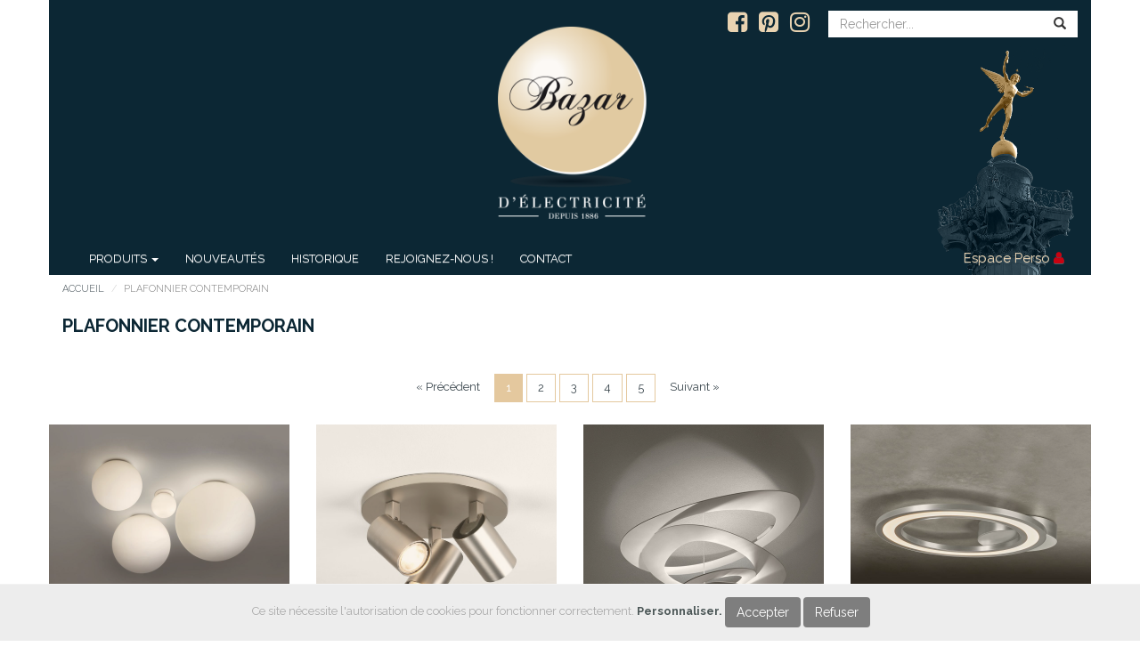

--- FILE ---
content_type: text/html; charset=UTF-8
request_url: https://www.bazardelectricite.fr/liste/6/42/1/Plafonnier+%253E+Contemporain
body_size: 6921
content:
<!DOCTYPE html>
<html lang="fr">

    <head>

    <meta charset="UTF-8">

<title>BAZAR D 'ÉLECTRICITÉ</title>


        <meta name="viewport" content="width=device-width, initial-scale=1.0">
<meta http-equiv="X-UA-Compatible" content="IE=edge">


        <!-- Le styles -->

        <link href="/css/sb-admin-2.css" media="screen" rel="stylesheet" type="text/css">
<link href="/css/style-cookies.css" media="screen" rel="stylesheet" type="text/css">
<link href="/css/toggle-switchy.css" media="screen" rel="stylesheet" type="text/css">
<link href="/css/style.css" media="screen" rel="stylesheet" type="text/css">
<link href="/img/favicon.ico" rel="shortcut icon" type="image/vnd.microsoft.icon">
<meta name="language" content="fr" />
<meta name="author" content="Aloha Communication" />
<meta name="owner" content="contact@aloha-com.fr" />
<meta name="description" content="www.bazardelectricite.fr" />
<meta name="keywords" content="BAZAR D'ELECTRICITE" />
<meta name="viewport" content="width=device-width, initial-scale=1.0">
<meta http-equiv="X-UA-Compatible" content="IE=edge"><meta name="copyright" content="Aloha Communication" />
<meta name="robots" content="all" />





        <!-- Scripts -->

        <!--[if lt IE 9]><script type="text/javascript" src="/js/html5shiv.js"></script><![endif]-->
<!--[if lt IE 9]><script type="text/javascript" src="/js/respond.min.js"></script><![endif]-->
        

    <!-- Latest compiled and minified CSS -->

    <!--<link rel="stylesheet" href="//www.fuelcdn.com/fuelux/3.11.5/css/fuelux.min.css">-->

    <!-- Latest compiled and minified JavaScript -->

    <!--<script src="//www.fuelcdn.com/fuelux/3.11.5/js/fuelux.min.js"></script>-->

    <!-- jQuery -->

    <script src="//ajax.googleapis.com/ajax/libs/jquery/1.11.0/jquery.js"></script>

    <!-- Include all compiled plugins (below), or include individual files as needed -->

    <link rel="stylesheet" href="https://maxcdn.bootstrapcdn.com/bootstrap/3.3.7/css/bootstrap.min.css" integrity="sha384-BVYiiSIFeK1dGmJRAkycuHAHRg32OmUcww7on3RYdg4Va+PmSTsz/K68vbdEjh4u" crossorigin="anonymous">



    <!-- Optional theme -->

    <link rel="stylesheet" href="https://maxcdn.bootstrapcdn.com/bootstrap/3.3.7/css/bootstrap-theme.min.css" integrity="sha384-rHyoN1iRsVXV4nD0JutlnGaslCJuC7uwjduW9SVrLvRYooPp2bWYgmgJQIXwl/Sp" crossorigin="anonymous">



    <!-- Latest compiled and minified JavaScript -->

    <script src="https://maxcdn.bootstrapcdn.com/bootstrap/3.3.7/js/bootstrap.min.js" integrity="sha384-Tc5IQib027qvyjSMfHjOMaLkfuWVxZxUPnCJA7l2mCWNIpG9mGCD8wGNIcPD7Txa" crossorigin="anonymous"></script>







    <!--<script src="//www.fuelcdn.com/fuelux/3.11.5/js/fuelux.min.js"></script> -->



    <!--  CHARGEMENT DES FONTS -->

    <link href="https://fonts.googleapis.com/css?family=Raleway:300,400,500,700,900" rel="stylesheet"> 

    <link rel="stylesheet" href="https://maxcdn.bootstrapcdn.com/font-awesome/4.6.3/css/font-awesome.min.css">

    

    

    

    <!-- Latest compiled and minified CSS -->

    <link rel="stylesheet" href="//cdnjs.cloudflare.com/ajax/libs/bootstrap-table/1.9.1/bootstrap-table.min.css">

    <!-- Latest compiled and minified JavaScript -->

    <script src="//cdnjs.cloudflare.com/ajax/libs/bootstrap-table/1.9.1/bootstrap-table.min.js"></script>

    <!-- Latest compiled and minified Locales -->

    <script src="//cdnjs.cloudflare.com/ajax/libs/bootstrap-table/1.9.1/locale/bootstrap-table-fr-FR.min.js"></script>



    <!-- Latest compiled and minified CSS -->

    <link rel="stylesheet" href="/css/ekko-lightbox.min.css">

    <!-- Latest compiled and minified JavaScript -->

    <script src="/js/ekko-lightbox.min.js"></script>





    <link href="https://vjs.zencdn.net/5.11.9/video-js.css" rel="stylesheet">

    <script src="/js/site.js"></script>


    

    </head>

    <body >
<script>
  (function(i,s,o,g,r,a,m){i['GoogleAnalyticsObject']=r;i[r]=i[r]||function(){
    (i[r].q=i[r].q||[]).push(arguments)},i[r].l=1*new Date();a=s.createElement(o),
    m=s.getElementsByTagName(o)[0];a.async=1;a.src=g;m.parentNode.insertBefore(a,m)
  })(window,document,'script','https://www.google-analytics.com/analytics.js','ga');
  ga('create', 'UA-25282187-1', 'auto');
  ga('send', 'pageview');
</script>

    


 

    


    

    

    

    

    

    

    

<div class="container site-entete">    

            

            

            

            

            

<nav class="navbar navbar-static-top" >

    <div class="row">

        <div class="col-xs-10 col-md-offset-4 col-md-4 col-logo">            

            <a class="navbar-brand center-logo" href="/"><img id="logo" src="/theme/bazarelec/img/logo.png" alt="BAZAR D'ÉLECTRICITÉ" class="img-responsive" /></a>

        </div>

        <div class="col-xs-2 col-md-4">

                    <button type="button" class="navbar-toggle" data-toggle="collapse" data-target=".navbar-collapse">

                        <span class="icon-bar"></span>

                        <span class="icon-bar"></span>

                        <span class="icon-bar"></span>

                    </button>

        </div>

    </div>

              

<div id="navbar-cnx" class="navbar-right">

    <div id="navbar-cnx-bg" class="hidden-xs">

            <div id="nav-cnx-rss" class="rss">

        <a href="https://www.facebook.com/bazardelec/" target="_blank"><i class="fa fa-facebook-square fa-lg fa-2x"></i></a>

        <a href="https://fr.pinterest.com/Bazardelec/" target="_blank"><i class="fa fa-pinterest-square fa-lg fa-2x"></i></a>

        <a href="https://www.instagram.com/Bazardelec/" target="_blank"><i class="fa fa-instagram fa-lg fa-2x"></i></a>

            </div>

        

        <form id="recherche" method="post" action="/recherche/1">

        <div class="input-group">

            <input type="text" placeholder="Rechercher..." id="query" name="query" class="form-control" required="required" />

            <span class="input-group-btn"><button type="submit" class="btn btn-recherche"><span class="glyphicon glyphicon-search" aria-hidden="true"></span></button></span>

        </div>

        </form>

    </div>

    
 
</div>            

         

<!-- collapse navbar-collapse navbar-static-top js-navbar-collapse --> 

<div class="navbar-left collapse navbar-collapse" id="navbar" >

          

          <ul id="navbar-menu" class="nav navbar-nav navbar-right">

<!-- <li><a href="/">Actualit&eacute;s</a></li> -->

            <li class="dropdown mega-dropdown">

    			<a href="#" class="dropdown-toggle" data-toggle="dropdown">Produits <span class="caret"></span></a>				

				<ul class="dropdown-menu mega-dropdown-menu">

					    <li class="col-sm-3"><ul><li class="dropdown">
    <a id="ss-1" class="dropdown-toggle-ss" ><strong>Abat jour  <span class="caret"></span></strong></a>
    <ul id="menu-ss-1" class="dropdown-menu-ss">
    
   
    <li><a href="/liste/6/2/1/Abat+jour+%253E+S%25C3%25A9rie" >  Série</a></li>
     <li><a href="/liste/6/4/1/Abat+jour+%253E+Sur-mesure" >  Sur-mesure</a></li>
     <li><a href="/liste/6/3/1/Abat+jour+%253E+Suspension" >  Suspension</a></li>
 </ul></li><!-- fin du sous-menu --><li class="dropdown">
    <a id="ss-4" class="dropdown-toggle-ss" ><strong>Ampoule  <span class="caret"></span></strong></a>
    <ul id="menu-ss-4" class="dropdown-menu-ss">
    
   
    <li><a href="/liste/6/9/1/Ampoule+%253E+D%25C3%25A9corative" >  Décorative</a></li>
     <li><a href="/liste/6/8/1/Ampoule+%253E+Fluo" >  Fluo</a></li>
     <li><a href="/liste/6/6/1/Ampoule+%253E+Halog%25C3%25A8ne" >  Halogène</a></li>
     <li><a href="/liste/6/7/1/Ampoule+%253E+LED" >  LED</a></li>
     <li><a href="/liste/6/10/1/Ampoule+%253E+Technique" >  Technique</a></li>
     <li><a href="/liste/6/11/1/Ampoule+%253E+Tungst%25C3%25A8ne" >  Tungstène</a></li>
 </ul></li><!-- fin du sous-menu --><li class="dropdown">
    <a id="ss-10" class="dropdown-toggle-ss" ><strong>Applique  <span class="caret"></span></strong></a>
    <ul id="menu-ss-10" class="dropdown-menu-ss">
    
   
    <li><a href="/liste/6/13/1/Applique+%253E+Classique" >  Classique</a></li>
     <li><a href="/liste/6/14/1/Applique+%253E+Contemporain" >  Contemporain</a></li>
     <li><a href="/liste/6/15/1/Applique+%253E+T%25C3%25AAte+de+lit" >  Tête de lit</a></li>
 </ul></li><!-- fin du sous-menu --></ul></li><li class="col-sm-3"><ul><li class="dropdown">
    <a id="ss-13" class="dropdown-toggle-ss" ><strong>Éclairage tableau  <span class="caret"></span></strong></a>
    <ul id="menu-ss-13" class="dropdown-menu-ss">
    
   
    <li><a href="/liste/6/18/1/%25C3%2589clairage+tableau+%253E+Cadreur" >  Cadreur</a></li>
     <li><a href="/liste/6/19/1/%25C3%2589clairage+tableau+%253E+R%25C3%25A9flecteur" >  Réflecteur</a></li>
     <li><a href="/liste/6/17/1/%25C3%2589clairage+tableau+%253E+Spot" >  Spot</a></li>
 </ul></li><!-- fin du sous-menu --><li class="dropdown">
    <a id="ss-16" class="dropdown-toggle-ss" ><strong>Extérieur  <span class="caret"></span></strong></a>
    <ul id="menu-ss-16" class="dropdown-menu-ss">
    
   
    <li><a href="/liste/6/22/1/Ext%25C3%25A9rieur+%253E+Applique" >  Applique</a></li>
     <li><a href="/liste/6/24/1/Ext%25C3%25A9rieur+%253E+Borne" >  Borne</a></li>
     <li><a href="/liste/6/26/1/Ext%25C3%25A9rieur+%253E+Encastrer" >  Encastrer</a></li>
     <li><a href="/liste/6/25/1/Ext%25C3%25A9rieur+%253E+Lampadaire" >  Lampadaire</a></li>
     <li><a href="/liste/6/23/1/Ext%25C3%25A9rieur+%253E+Spot" >  Spot</a></li>
     <li><a href="/liste/6/20/1/Ext%25C3%25A9rieur+%253E+Suspension" >  Suspension</a></li>
 </ul></li><!-- fin du sous-menu --><li class="dropdown">
    <a id="ss-22" class="dropdown-toggle-ss" ><strong>Lampadaire  <span class="caret"></span></strong></a>
    <ul id="menu-ss-22" class="dropdown-menu-ss">
    
   
    <li><a href="/liste/6/28/1/Lampadaire+%253E+Classique" >  Classique</a></li>
     <li><a href="/liste/6/29/1/Lampadaire+%253E+Contemporain" >  Contemporain</a></li>
 </ul></li><!-- fin du sous-menu --></ul></li><li class="col-sm-3"><ul><li class="dropdown">
    <a id="ss-24" class="dropdown-toggle-ss" ><strong>Lampe à poser  <span class="caret"></span></strong></a>
    <ul id="menu-ss-24" class="dropdown-menu-ss">
    
   
    <li><a href="/liste/6/31/1/Lampe+%25C3%25A0+poser+%253E+Bureau" >  Bureau</a></li>
     <li><a href="/liste/6/32/1/Lampe+%25C3%25A0+poser+%253E+Classique" >  Classique</a></li>
     <li><a href="/liste/6/33/1/Lampe+%25C3%25A0+poser+%253E+Contemporain" >  Contemporain</a></li>
 </ul></li><!-- fin du sous-menu --><li class="dropdown">
    <a id="ss-27" class="dropdown-toggle-ss" ><strong>Liseuse  <span class="caret"></span></strong></a>
    <ul id="menu-ss-27" class="dropdown-menu-ss">
    
   
    <li><a href="/liste/6/35/1/Liseuse+%253E+Classique" >  Classique</a></li>
     <li><a href="/liste/6/36/1/Liseuse+%253E+Contemporain" >  Contemporain</a></li>
 </ul></li><!-- fin du sous-menu --><li class="dropdown">
    <a id="ss-29" class="dropdown-toggle-ss" ><strong>Lustrerie / Suspension  <span class="caret"></span></strong></a>
    <ul id="menu-ss-29" class="dropdown-menu-ss">
    
   
    <li><a href="/liste/6/38/1/Lustrerie+%252F+Suspension+%253E+Classique" >  Classique</a></li>
     <li><a href="/liste/6/39/1/Lustrerie+%252F+Suspension+%253E+Contemporain" >  Contemporain</a></li>
 </ul></li><!-- fin du sous-menu --></ul></li><li class="col-sm-3"><ul><li class="dropdown">
    <a id="ss-31" class="dropdown-toggle-ss" ><strong>Matériel électrique  <span class="caret"></span></strong></a>
    <ul id="menu-ss-31" class="dropdown-menu-ss">
    
   
<li class="mega-dropdown-menu-sous-menu" >  Traitement de l'air  </li>
<li ><a href="/liste/6/61/1/Mat%25C3%25A9riel+%25C3%25A9lectrique+%253E+Traitement+de+l%2527air+%253E+Chauffage" class="mega-dropdown-menu-sous-menu-a" > Chauffage</a></li>
<li ><a href="/liste/6/59/1/Mat%25C3%25A9riel+%25C3%25A9lectrique+%253E+Traitement+de+l%2527air+%253E+Climatiseur" class="mega-dropdown-menu-sous-menu-a" > Climatiseur</a></li>
<li ><a href="/liste/6/60/1/Mat%25C3%25A9riel+%25C3%25A9lectrique+%253E+Traitement+de+l%2527air+%253E+Ventilateur" class="mega-dropdown-menu-sous-menu-a" > Ventilateur</a></li>
    <li><a href="/liste/6/53/1/Mat%25C3%25A9riel+%25C3%25A9lectrique+%253E+Douille" >  Douille</a></li>
     <li><a href="/liste/6/54/1/Mat%25C3%25A9riel+%25C3%25A9lectrique+%253E+Fil" >  Fil</a></li>
     <li><a href="/liste/6/56/1/Mat%25C3%25A9riel+%25C3%25A9lectrique+%253E+Interrupteur" >  Interrupteur</a></li>
     <li><a href="/liste/6/55/1/Mat%25C3%25A9riel+%25C3%25A9lectrique+%253E+Prise" >  Prise</a></li>
     <li><a href="/liste/6/67/1/Mat%25C3%25A9riel+%25C3%25A9lectrique+%253E+Lustrerie" >  Lustrerie</a></li>
     <li><a href="/liste/6/68/1/Mat%25C3%25A9riel+%25C3%25A9lectrique+%253E+Cordons" >  Cordons</a></li>
 </ul></li><!-- fin du sous-menu --><li class="dropdown">
    <a id="ss-40" class="dropdown-toggle-ss" ><strong>Objet accessoire  <span class="caret"></span></strong></a>
    <ul id="menu-ss-40" class="dropdown-menu-ss">
    
   
    <li><a href="/liste/6/73/1/Objet+accessoire+%253E+Bougie" >  Bougie</a></li>
     <li><a href="/liste/6/64/1/Objet+accessoire+%253E+Meuble" >  Meuble</a></li>
     <li><a href="/liste/6/63/1/Objet+accessoire+%253E+Miroir" >  Miroir</a></li>
     <li><a href="/liste/6/65/1/Objet+accessoire+%253E+Objet" >  Objet</a></li>
     <li><a href="/liste/6/66/1/Objet+accessoire+%253E+Verrerie" >  Verrerie</a></li>
 </ul></li><!-- fin du sous-menu --><li class="dropdown">
    <a id="ss-45" class="dropdown-toggle-ss" ><strong>Plafonnier  <span class="caret"></span></strong></a>
    <ul id="menu-ss-45" class="dropdown-menu-ss">
    
   
    <li><a href="/liste/6/41/1/Plafonnier+%253E+Classique" >  Classique</a></li>
     <li><a href="/liste/6/42/1/Plafonnier+%253E+Contemporain" >  Contemporain</a></li>
 </ul></li><!-- fin du sous-menu --></ul></li><li class="col-sm-3"><ul><li class="dropdown">
    <a id="ss-47" class="dropdown-toggle-ss" ><strong>Salle de bain  <span class="caret"></span></strong></a>
    <ul id="menu-ss-47" class="dropdown-menu-ss">
    
   
    <li><a href="/liste/6/49/1/Salle+de+bain+%253E+Applique" >  Applique</a></li>
     <li><a href="/liste/6/51/1/Salle+de+bain+%253E+Encastrer" >  Encastrer</a></li>
     <li><a href="/liste/6/50/1/Salle+de+bain+%253E+Plafonnier" >  Plafonnier</a></li>
     <li><a href="/liste/6/48/1/Salle+de+bain+%253E+Spot" >  Spot</a></li>
 </ul></li><!-- fin du sous-menu --><li class="dropdown">
    <a id="ss-51" class="dropdown-toggle-ss" ><strong>Spot  <span class="caret"></span></strong></a>
    <ul id="menu-ss-51" class="dropdown-menu-ss">
    
   
    <li><a href="/liste/6/45/1/Spot+%253E+A+Fixer" >  A Fixer</a></li>
     <li><a href="/liste/6/46/1/Spot+%253E+A+Poser" >  A Poser</a></li>
     <li><a href="/liste/6/44/1/Spot+%253E+Encastrable" >  Encastrable</a></li>
     <li><a href="/liste/6/76/1/Spot+%253E+Rail" >  Rail</a></li>
 </ul></li><!-- fin du sous-menu --><li class="dropdown">
    <a id="ss-55" class="dropdown-toggle-ss" ><strong>Rubans LED  <span class="caret"></span></strong></a>
    <ul id="menu-ss-55" class="dropdown-menu-ss">
    
   
    <li><a href="/liste/6/70/1/Rubans+LED+%253E+RBG" >  RBG</a></li>
     <li><a href="/liste/6/71/1/Rubans+LED+%253E+Etanche" >  Etanche</a></li>
     <li><a href="/liste/6/72/1/Rubans+LED+%253E+Monochrome" >  Monochrome</a></li>
 </ul></li><!-- fin du sous-menu --></ul></li><li class="col-sm-3"><ul><li class="dropdown">
    <a id="ss-58" class="dropdown-toggle-ss" ><strong>Promotions  <span class="caret"></span></strong></a>
    <ul id="menu-ss-58" class="dropdown-menu-ss">
    
   
    <li><a href="/liste/6/75/1/Promotions+%253E+Toutes" >  Toutes</a></li>
     </ul></li>  
</ul></li>    






				</ul>				

			</li>

            <li><a href="/nouveautes">Nouveaut&eacute;s</a></li>			

            <li><a href="/historique">Historique</a></li>

            <li><a href="/rejoignez-nous">Rejoignez-nous !</a></li>

            <li><a href="/contact">contact</a></li>

            
 <li id="menu-membre" >
    <a href="/espacepro"><!-- <div class="nav-cnx-incliner"></div> --><div id="menu-membre-text"><div id="menu-membre-text-contenu">Espace Perso <i class="color-red fa fa-user"></i></div></div></a>
</li> 

          </ul>

</div><!-- collapse navbar-collapse navbar-static-top js-navbar-collapse -->

 

                          

</nav>

        

        

        

            

    

    <!-- Gestion de l'affichage des cookies -->


        

        

        

        

</div>



<div class="container">

    
<ul class="breadcrumb">
    <li><a href="/">accueil</a></li>
    <li class="active">Plafonnier  Contemporain</li>
</ul>

<div class="row bloc-realisation">
<div class="col-xs-12 bloc-titre couleur-gris">Plafonnier  Contemporain</div>
<div class="col-xs-12 bloc-pagination text-center">



    <nav>
      <ul class="pagination">        <li>
          <a href="/liste/6/42/1/Plafonnier+%253E+Contemporain" aria-label="Precedent">
            <span aria-hidden="true">&laquo; pr&eacute;c&eacute;dent</span>
          </a>
        </li>
        <li><a href="/liste/6/42/1/Plafonnier+%253E+Contemporain" class="active">1</a></li>
        <li><a href="/liste/6/42/2/Plafonnier+%253E+Contemporain" >2</a></li>
        <li><a href="/liste/6/42/3/Plafonnier+%253E+Contemporain" >3</a></li>
        <li><a href="/liste/6/42/4/Plafonnier+%253E+Contemporain" >4</a></li>
        <li><a href="/liste/6/42/5/Plafonnier+%253E+Contemporain" >5</a></li>
       <li>
          <a href="/liste/6/42/2/Plafonnier+%253E+Contemporain" aria-label="Suivant">
            <span aria-hidden="true">suivant &raquo;</span>
          </a>
        </li>
      </ul>
    </nav>
</div>

<div class="row bloc-realisation">

<div class="col-lg-3 col-md-3 col-sm-3 col-xs-6 bloc-realisation-col">
    <div class="hovereffect">
        <img class="img-responsive liste-img-dimension" src="/data/produit//4/photo3.jpg" alt="photo3.jpgDioscuri">
        <a class="overlay" href="/produit/6/42/4/Plafonnier+%253E+Contemporain/1">
           <h2>Dioscuri<br />
           <a class="realisation-info" href="/produit/6/42/4/Plafonnier+%253E+Contemporain/1">VOIR LE PRODUIT ICI ></a></h2>
        </a>
   </div>
</div>


<div class="col-lg-3 col-md-3 col-sm-3 col-xs-6 bloc-realisation-col">
    <div class="hovereffect">
        <img class="img-responsive liste-img-dimension" src="/data/produit//2079/photo1.jpg" alt="photo1.jpg100264">
        <a class="overlay" href="/produit/6/42/2079/Plafonnier+%253E+Contemporain/1">
           <h2>100264<br />
           <a class="realisation-info" href="/produit/6/42/2079/Plafonnier+%253E+Contemporain/1">VOIR LE PRODUIT ICI ></a></h2>
        </a>
   </div>
</div>


<div class="col-lg-3 col-md-3 col-sm-3 col-xs-6 bloc-realisation-col">
    <div class="hovereffect">
        <img class="img-responsive liste-img-dimension" src="/data/produit//40/photo1.jpg" alt="photo1.jpgPirce plafonnier">
        <a class="overlay" href="/produit/6/42/40/Plafonnier+%253E+Contemporain/1">
           <h2>Pirce plafonnier<br />
           <a class="realisation-info" href="/produit/6/42/40/Plafonnier+%253E+Contemporain/1">VOIR LE PRODUIT ICI ></a></h2>
        </a>
   </div>
</div>


<div class="col-lg-3 col-md-3 col-sm-3 col-xs-6 bloc-realisation-col">
    <div class="hovereffect">
        <img class="img-responsive liste-img-dimension" src="/data/produit//2645/photo1.jpg" alt="photo1.jpg3258">
        <a class="overlay" href="/produit/6/42/2645/Plafonnier+%253E+Contemporain/1">
           <h2>3258<br />
           <a class="realisation-info" href="/produit/6/42/2645/Plafonnier+%253E+Contemporain/1">VOIR LE PRODUIT ICI ></a></h2>
        </a>
   </div>
</div>


<div class="col-lg-3 col-md-3 col-sm-3 col-xs-6 bloc-realisation-col">
    <div class="hovereffect">
        <img class="img-responsive liste-img-dimension" src="/data/produit//2643/photo3.jpg" alt="photo3.jpg32746">
        <a class="overlay" href="/produit/6/42/2643/Plafonnier+%253E+Contemporain/1">
           <h2>32746<br />
           <a class="realisation-info" href="/produit/6/42/2643/Plafonnier+%253E+Contemporain/1">VOIR LE PRODUIT ICI ></a></h2>
        </a>
   </div>
</div>


<div class="col-lg-3 col-md-3 col-sm-3 col-xs-6 bloc-realisation-col">
    <div class="hovereffect">
        <img class="img-responsive liste-img-dimension" src="/data/produit//3435/photo1.jpg" alt="photo1.jpg30040">
        <a class="overlay" href="/produit/6/42/3435/Plafonnier+%253E+Contemporain/1">
           <h2>30040<br />
           <a class="realisation-info" href="/produit/6/42/3435/Plafonnier+%253E+Contemporain/1">VOIR LE PRODUIT ICI ></a></h2>
        </a>
   </div>
</div>


<div class="col-lg-3 col-md-3 col-sm-3 col-xs-6 bloc-realisation-col">
    <div class="hovereffect">
        <img class="img-responsive liste-img-dimension" src="/data/produit//3302/photo1.jpg" alt="photo1.jpgKushi plafonnier">
        <a class="overlay" href="/produit/6/42/3302/Plafonnier+%253E+Contemporain/1">
           <h2>Kushi plafonnier<br />
           <a class="realisation-info" href="/produit/6/42/3302/Plafonnier+%253E+Contemporain/1">VOIR LE PRODUIT ICI ></a></h2>
        </a>
   </div>
</div>


<div class="col-lg-3 col-md-3 col-sm-3 col-xs-6 bloc-realisation-col">
    <div class="hovereffect">
        <img class="img-responsive liste-img-dimension" src="/data/produit//74/1.jpg" alt="1.jpgRituals ">
        <a class="overlay" href="/produit/6/42/74/Plafonnier+%253E+Contemporain/1">
           <h2>Rituals <br />
           <a class="realisation-info" href="/produit/6/42/74/Plafonnier+%253E+Contemporain/1">VOIR LE PRODUIT ICI ></a></h2>
        </a>
   </div>
</div>


<div class="col-lg-3 col-md-3 col-sm-3 col-xs-6 bloc-realisation-col">
    <div class="hovereffect">
        <img class="img-responsive liste-img-dimension" src="/data/produit//2767/photo1.jpg" alt="photo1.jpg35586">
        <a class="overlay" href="/produit/6/42/2767/Plafonnier+%253E+Contemporain/1">
           <h2>35586<br />
           <a class="realisation-info" href="/produit/6/42/2767/Plafonnier+%253E+Contemporain/1">VOIR LE PRODUIT ICI ></a></h2>
        </a>
   </div>
</div>


<div class="col-lg-3 col-md-3 col-sm-3 col-xs-6 bloc-realisation-col">
    <div class="hovereffect">
        <img class="img-responsive liste-img-dimension" src="/data/produit//3305/photo1.jpg" alt="photo1.jpgPoise plafonnier">
        <a class="overlay" href="/produit/6/42/3305/Plafonnier+%253E+Contemporain/1">
           <h2>Poise plafonnier<br />
           <a class="realisation-info" href="/produit/6/42/3305/Plafonnier+%253E+Contemporain/1">VOIR LE PRODUIT ICI ></a></h2>
        </a>
   </div>
</div>


<div class="col-lg-3 col-md-3 col-sm-3 col-xs-6 bloc-realisation-col">
    <div class="hovereffect">
        <img class="img-responsive liste-img-dimension" src="/data/produit//307/3.jpg" alt="3.jpgSestessa  led">
        <a class="overlay" href="/produit/6/42/307/Plafonnier+%253E+Contemporain/1">
           <h2>Sestessa  led<br />
           <a class="realisation-info" href="/produit/6/42/307/Plafonnier+%253E+Contemporain/1">VOIR LE PRODUIT ICI ></a></h2>
        </a>
   </div>
</div>


<div class="col-lg-3 col-md-3 col-sm-3 col-xs-6 bloc-realisation-col">
    <div class="hovereffect">
        <img class="img-responsive liste-img-dimension" src="/data/produit//2607/photo3.jpg" alt="photo3.jpg3515">
        <a class="overlay" href="/produit/6/42/2607/Plafonnier+%253E+Contemporain/1">
           <h2>3515<br />
           <a class="realisation-info" href="/produit/6/42/2607/Plafonnier+%253E+Contemporain/1">VOIR LE PRODUIT ICI ></a></h2>
        </a>
   </div>
</div>

</div> <!-- /.row page-realisation -->


<div class="col-xs-12 bloc-pagination text-center">
    <nav>
      <ul class="pagination">
        <li>
          <a href="/liste/6/42/1/Plafonnier+%253E+Contemporain" aria-label="Precedent">
            <span aria-hidden="true">&laquo; pr&eacute;c&eacute;dent</span>
          </a>
        </li>
        <li><a href="/liste/6/42/1/Plafonnier+%253E+Contemporain" class="active">1</a></li>
        <li><a href="/liste/6/42/2/Plafonnier+%253E+Contemporain" >2</a></li>
        <li><a href="/liste/6/42/3/Plafonnier+%253E+Contemporain" >3</a></li>
        <li><a href="/liste/6/42/4/Plafonnier+%253E+Contemporain" >4</a></li>
        <li><a href="/liste/6/42/5/Plafonnier+%253E+Contemporain" >5</a></li>
       <li>
          <a href="/liste/6/42/2/Plafonnier+%253E+Contemporain" aria-label="Suivant">
            <span aria-hidden="true">suivant &raquo;</span>
          </a>
        </li>
      </ul>
    </nav>
</div>

</div><!-- ./bloc_realisation -->




</div>            



<div class="container">

<footer>

	<!-- <div class="site-fond-gris"> -->

		<div class="row site-fond-gris">

			<div class="col-xs-12 col-sm-6 col-md-3 text-left site-footer-img">

				<strong>BAZAR D'ÉLECTRICITÉ</strong><br />

                34 BOULEVARD HENRI IV - 75004 PARIS<br />

                Tél. : <a href="tel:+33148878335">+33 (0)1 48 87 83 35</a><br />

                &nbsp;<br />

        <span class="text-blanc">HORAIRES D'OUVERTURE</span><br />

                du mardi au samedi de 10h00 à 19h00

			</div>

			<div class="col-xs-12 col-sm-6 col-md-3 text-left site-footer-adresse">



			</div>

            <div class="col-xs-12 col-sm-6 col-md-2 text-left site-footer-adresse">

				<strong>SUIVEZ-NOUS !</strong><br />

        <span class="text-blanc">Bazar d'électricité est aussi présent sur les réseaux sociaux</span>

<div class="rs">

  <a href="https://www.facebook.com/bazardelec/" target="_blank"><i class="fa fa-facebook-square fa-3x"></i></a>

  <a href="https://fr.pinterest.com/Bazardelec/" target="_blank"><i class="fa fa-pinterest-square fa-3x"></i></a>

  <a href="https://www.instagram.com/Bazardelec/" target="_blank"><i class="fa fa-instagram fa-3x"></i></a>

</div>

                 

			</div>

			<div class="col-xs-12 col-sm-6 col-md-4 text-right site-footer-liens">

				<a href="/plan"><strong>PLAN DU SITE</strong></a><br />

                <a href="/mentions"><strong>MENTIONS L&Eacute;GALES</strong></a><br />

                    &nbsp;<br />

                    BAZAR D'ÉLECTRICITÉ &copy; 2016 Tous droits réservés<br />

                    Conception <a href="http://www.aloha-com.fr/" target="_blank">www.Aloha-com.fr</a>

                    

			</div>

		</div>

	<!-- </div> -->

</footer>



<script type="text/javascript">

jQuery(document).on('click', '.mega-dropdown', function(e) {

  e.stopPropagation()

})

$(function() {



    $(".dropdown-toggle-ss").click(function() { 

        $("#menu-" + $(this).attr("id")).toggle();

        $(".mega-dropdown").addClass('open');

        

    });

		

    $(".dropdown-menu-ss").click(function() {

        $(this).toggle();

	});



});



</script>





<!--  Gestion de la newsletter -->



<!-- Event Modal -->

<div id="newsletter-modal" class="modal fade">

    <div class="modal-dialog">

        <div class="modal-content">



                <div class="modal-header">

                    <button type="button" class="close" data-dismiss="modal" aria-hidden="true">&times;</button>

                    <h4 class="modal-title">[BAZAR D'ÉLECTRICITÉ] Inscription newsletter </h4>

                </div>

                <div class="modal-body">

                    <p class="newsletter-resultat">Verification...</p>

                </div>

                <div class="modal-footer">

                    <button type="button" class="btn btn-default" data-dismiss="modal">Close</button>

                </div>

                

        </div>

        <!-- /.modal-content -->

    </div>

    <!-- /.modal-dialog -->

</div>

<!-- Event modal -->



<script>

$('form#newsletter').on('submit', function (event) {



	var $form = $(this);

	var $target = $($form.attr('data-target'));



	$.ajax({

		type: $form.attr('method'),

        url: $form.attr('action'),

        data: $form.serialize(),

        success: function (data, status) {

            console.log(data['message']);

            console.log(status);

        	$target.modal('show');

        	$( ".newsletter-resultat" ).delay(1000).fadeIn( 1000, function() {

          		$(".newsletter-resultat").replaceWith(data['message'])

      		});

		},

        error: function (result) {

        	$target.modal('show');

        	$( ".newsletter-resultat" ).hide.fadeIn( 1000, function() {

          		$(".newsletter-resultat").replaceWith("ERREUR !<br />Merci de contacter l'administrateur")

      		});

        }

        });

        event.preventDefault();

});

</script>

<!--  /.Gestion de la newsletter -->










            

<!--             <footer>

                <p>&copy; 2005 - 2025 by AlohaCommunication. All rights reserved.</p>

                <p><a href="/admin/login">Administration</a></p>

            </footer> -->

        </div> <!-- /container -->

        




<div class="alert alert-info alert-dismissible fade in">
    <div class="container text-center">
        <!-- <button type="button" onclick="catapultAcceptCookies();" class="btn btn-rgpd" >J’ai compris &times;</button>
        En poursuivant votre navigation sur ce site, vous acceptez nos <a href="/mentions" class="site-color-gris" >Conditions Générales d’Utilisation</a> et 
        notamment que des Cookies soient utilisés afin de réaliser des statistiques d’audience, d’améliorer votre expérience d’utilisateur et de vous offrir des 
        contenus personnalisés. <a href="https://www.cnil.fr/fr/cookies-les-outils-pour-les-maitriser" target="_blank" class="site-color-gris">En savoir plus sur le paramétrage des Cookies</a>. -->

        Ce site nécessite l'autorisation de cookies pour fonctionner correctement.
        <a target="#" class="font-weight-bold cursor-hand"  data-toggle="modal" data-target="#cookiesModal">Personnaliser.</a> 
        <button type="button" onclick="catapultAcceptCookies(true);" class="btn btn-rgpd" >Accepter</button>
        <button type="button" onclick="catapultAcceptCookies(false);" class="btn btn-rgpd" >Refuser</button>

    </div>
</div>





    </body>

</html>


<!-- Modal COOKIES -->
<div class="modal fade" id="cookiesModal" tabindex="-1" aria-labelledby="cookiesModalLabel" aria-hidden="true">
  <div class="modal-dialog modal-dialog-centered modal-dialog-scrollable modal-lg">
    <div class="modal-content">
      <div class="modal-header">
        <h5 class="modal-title" id="exampleModalLabel">Cookies</h5>
        <button type="button" class="close" data-dismiss="modal" aria-label="Close">
          <span aria-hidden="true">&times;</span>
        </button>
      </div>
      <div class="modal-body">
	  	<div class="row">
		  <div class="col-12">
		  	<span class="title">Cookies techniques nécessaires</span> <div class="d-block float-right">
			<label for="cookie-technic" class="toggle-switchy" data-style="rounded" data-size="sm" data-text="false">
				<input disabled checked type="checkbox" id="cookie-technic" />
				<span class="toggle">
					<span class="switch"></span>
				</span>
			</label> <span class="enabled">Toujours actif</span></div>
			<p class="mt-3">Il s’agit des cookies nécessaires au fonctionnement de notre site. Ils vous permettent d’utiliser les principales fonctionnalités de notre site. Sans ces cookies, vous ne pourrez pas utiliser notre site normalement. Il s’agit de cookies déposés 
                par BAZARELEC qui ne concernent que le fonctionnement de notre site et qui ne requièrent pas l’information et l’accord préalable de l’internaute pour être déposés sur son terminal.</p>
			<hr />
		  </div>
		</div>
		<div class="row">
			<div class="col-12">
				<span class="title">Cookies analytiques</span> <div class="d-block float-right">
				<label for="cookie-analytic" class="toggle-switchy" data-style="rounded" data-size="sm" data-text="false">
					<input disabled checked type="checkbox" id="cookie-analytic" />
					<span class="toggle">
						<span class="switch"></span>
					</span>
				</label> <span style="margin: 0 30px;" class="enabled">Actif</span></div>
				<hr />
			</div>
		</div>
		<div class="row">
			<div class="col-12 disabled">
				<span class="title">Cookies publicitaires</span> <div class="d-block float-right">
				<label for="cookie-pub" class="toggle-switchy" data-style="rounded" data-size="sm" data-text="false">
					<input disabled type="checkbox" id="cookie-pub" />
					<span class="toggle">
						<span class="switch"></span>
					</span>
				</label> <span class="disabled">Inactif</span></div>
			</div>
		</div>
      </div>
      <div class="modal-footer d-block">
        <button type="button" class="btn btn-primary float-left" data-dismiss="modal">Enregistrer les paramètres</button>
        <button type="button" class="btn btn-primary float-right" data-dismiss="modal">Tout autoriser</button>
      </div>
    </div>
  </div>
</div>

--- FILE ---
content_type: text/css
request_url: https://www.bazardelectricite.fr/css/style-cookies.css
body_size: 492
content:
#cookiesModal .modal-title {
    color: #000;
    font-size: 40px;
    width: -webkit-fill-available;
}
#cookiesModal .close {
    font-size: 60px;
}
#cookiesModal .modal-body .title {
    font-size: 20px;
}
#cookiesModal .modal-body {
    color: #000;
    font-size: 15px;
    line-height: 17px;
}
.close {
    float: right;
    font-size: 1.35rem;
    font-weight: 700;
    line-height: 1;
    color: #000;
    text-shadow: 0 1px 0 #fff;
    opacity: .5;
}
.modal-header {
    display: flex;
    -webkit-box-align: start;
    -ms-flex-align: start;
    align-items: flex-start;
    -webkit-box-pack: justify;
    -ms-flex-pack: justify;
    padding: 1rem;
    border-bottom: 1px solid #dee2e6;
    border-top-left-radius: calc(0.3rem - 1px);
    border-top-right-radius: calc(0.3rem - 1px);
}
.toggle-switchy[data-text=false][data-size=sm]>input+.toggle {
    width: 50px;
}
.float-right {
    float: right!important;
}
.float-left {
    float: left!important;
}
.d-block {
    display: block!important;
}
#cookiesModal .modal-body {
    margin: 15px;
}
#cookiesModal .modal-body .enabled {
    color: #0090e2;
}
#cookiesModal .modal-body .disabled span.disabled {
    margin: 0 24px;
}
#cookiesModal .modal-body .disabled {
    color: #c1c1c1;
}
#cookiesModal .btn-primary {
    color: #fff;
    background-color: #4d5858;
    border-color: #4d5858;
    background-image: none;
}
.cursor-hand {
    cursor: pointer;
}
.font-weight-bold {
    font-weight: 700!important;
}
.alert a {
    color: #4d5858;
    text-decoration: none;
    background-color: transparent;
}
.btn-rgpd.a {
    color: #4d5858;
    text-decoration: none;
    background-color: transparent;
}

--- FILE ---
content_type: text/css
request_url: https://www.bazardelectricite.fr/css/toggle-switchy.css
body_size: 1432
content:
/*
Project:	Toggle Switchy
Version:	1.14
Updated:	8/20/2020
Author:		Adam Culpepper | @adamculpepper
Website:	https://toggleswitchy.com
Docs:		https://github.com/adamculpepper/toggle-switchy
Issues:		https://github.com/adamculpepper/toggle-switchy/issues
Releases:	https://github.com/adamculpepper/toggle-switchy/releases
*/

/* Customizable styles */

/* Colors: Default (blue) */
.toggle-switchy {color:#fff;}
.toggle-switchy > input + .toggle:before {content:'ON';}
.toggle-switchy > input + .toggle:after {content:'OFF';}
.toggle-switchy > input + .toggle > .switch {background:#fff;}
.toggle-switchy > input + .toggle + .label {color:#000;}
.toggle-switchy > input:checked + .toggle {background:#3498db;}
.toggle-switchy > input:not(:checked) + .toggle {background:#ccc;}
.toggle-switchy > input:checked + .toggle > .switch {border:3px solid #3498db;}
.toggle-switchy > input:not(:checked) + .toggle > .switch {border:3px solid #ccc;}
.toggle-switchy > input:focus + .toggle,
.toggle-switchy > input:active + .toggle {box-shadow:0 0 5px 3px rgba(0, 119, 200, 0.50);}

/* Rounded switch corners */
.toggle-switchy > input + .toggle {border-radius:4px;}
.toggle-switchy > input + .toggle .switch {border-radius:6px;}

/* //////////////////////////
CORE STYLES BELOW - NO TOUCHY
////////////////////////// */
.toggle-switchy {display:inline-flex; align-items:center; user-select:none; position:relative; vertical-align:middle; margin-bottom:0;}
.toggle-switchy:hover {cursor:pointer;}
.toggle-switchy > input {position:absolute; opacity:0;}
.toggle-switchy > input + .toggle {align-items:center; position:relative;}
.toggle-switchy > input + .toggle {overflow:hidden; position:relative; flex-shrink:0;}
.toggle-switchy > input[disabled] + .toggle {opacity:0.5;}
.toggle-switchy > input[disabled] + .toggle:hover {cursor:not-allowed;}
.toggle-switchy > input + .toggle {width:100%; height:100%; margin:0; cursor:pointer;}
.toggle-switchy > input + .toggle > .switch {display:block; height:100%; position:absolute; right:0; z-index:3; box-sizing:border-box;}

/* Labels */
.toggle-switchy > input + .toggle:before,
.toggle-switchy > input + .toggle:after {display:flex; align-items:center; position:absolute; z-index:2; height:100%;}
.toggle-switchy > input + .toggle:before {right:55%;}
.toggle-switchy > input + .toggle:after {left:50%;}
.toggle-switchy > input + .toggle + .label {margin-left:10px;}
.toggle-switchy[data-label='left'] > input + .toggle {order:2;}
.toggle-switchy[data-label='left'] > input + .toggle + .label {order:1; margin-left:0; margin-right:10px;}

/* Show / Hide */
.toggle-switchy > input + .toggle:before {opacity:0;}
.toggle-switchy > input:checked + .toggle:before {opacity:1;}
.toggle-switchy > input:checked + .toggle:after {opacity:0;}

/* Transitions */
.toggle-switchy > input + .toggle {transition:background 200ms linear, box-shadow 200ms linear;}
.toggle-switchy > input + .toggle:before,
.toggle-switchy > input + .toggle:after {transition:all 200ms linear;}
.toggle-switchy > input + .toggle > .switch {transition:right 200ms linear, border-color 200ms linear;}
/* //////////////////////////
CORE STYLES ABOVE - NO TOUCHY
////////////////////////// */

/* Size: Extra Large */
.toggle-switchy[data-size='xl'] > input + .toggle							{width:85px; height:40px;}
.toggle-switchy[data-size='xl'] > input + .toggle > .switch					{width:40px;}
.toggle-switchy[data-size='xl'] > input + .toggle:before,
.toggle-switchy[data-size='xl'] > input + .toggle:after						{font-size:1.2rem;}
.toggle-switchy[data-size='xl'] > input:not(:checked) + .toggle > .switch	{right:calc(100% - 40px);}

/* Size: Large */
.toggle-switchy[data-size='lg'] > input + .toggle							{width:75px; height:35px;}
.toggle-switchy[data-size='lg'] > input + .toggle > .switch					{width:35px;}
.toggle-switchy[data-size='lg'] > input + .toggle:before,
.toggle-switchy[data-size='lg'] > input + .toggle:after						{font-size:1rem;}
.toggle-switchy[data-size='lg'] > input:not(:checked) + .toggle > .switch	{right:calc(100% - 35px);}

/* Size: Default (Medium) */
.toggle-switchy > input + .toggle											{width:65px; height:30px;}
.toggle-switchy > input + .toggle	> .switch								{width:30px;}
.toggle-switchy > input + .toggle:before,
.toggle-switchy > input + .toggle:after										{font-size:0.8rem;}
.toggle-switchy > input:not(:checked) + .toggle > .switch					{right:calc(100% - 30px);}

/* Size: Small */
.toggle-switchy[data-size='sm'] > input + .toggle							{width:55px; height:25px;}
.toggle-switchy[data-size='sm'] > input + .toggle > .switch					{width:25px;}
.toggle-switchy[data-size='sm'] > input + .toggle:before,
.toggle-switchy[data-size='sm'] > input + .toggle:after						{font-size:0.7rem;}
.toggle-switchy[data-size='sm'] > input:not(:checked) + .toggle > .switch	{right:calc(100% - 25px);}

/* Size: Extra Small */
.toggle-switchy[data-size='xs'] > input + .toggle							{width:45px; height:20px;}
.toggle-switchy[data-size='xs'] > input + .toggle > .switch					{width:20px;}
.toggle-switchy[data-size='xs'] > input + .toggle:before,
.toggle-switchy[data-size='xs'] > input + .toggle:after						{font-size:0.5rem;}
.toggle-switchy[data-size='xs'] > input:not(:checked) + .toggle > .switch	{right:calc(100% - 20px);}

/* Style: Rounded */
.toggle-switchy[data-style='rounded'] > input + .toggle,
.toggle-switchy[data-style='rounded'] > input + .toggle > .switch			{border-radius:50px;}
.toggle-switchy[data-style='rounded'] > input + .toggle:before				{right:50%;}
.toggle-switchy[data-style='rounded'] > input + .toggle:after				{left:50%;}

/* Style: Square */
.toggle-switchy[data-style='square'] > input + .toggle						{border-radius:0;}
.toggle-switchy[data-style='square'] > input + .toggle .switch				{border-radius:0;}

/* Text: Off */
.toggle-switchy[data-text='false'] > input + .toggle:before,
.toggle-switchy[data-text='false'] > input + .toggle:after					{content:'';}
.toggle-switchy[data-text='false'][data-size='xl'] > input + .toggle		{width:80px;}
.toggle-switchy[data-text='false'][data-size='lg'] > input + .toggle		{width:70px;}
.toggle-switchy[data-text='false'] > input + .toggle						{width:60px;}
.toggle-switchy[data-text='false'][data-size='sm'] > input + .toggle		{width:50px;}
.toggle-switchy[data-text='false'][data-size='xs'] > input + .toggle		{width:40px;}

/* Color: Red */
.toggle-switchy[data-color='red'] > input:checked + .toggle					{background:#e74c3c;}
.toggle-switchy[data-color='red'] > input:checked + .toggle > .switch		{border-color:#e74c3c;}

/* Color: Orange */
.toggle-switchy[data-color='orange'] > input:checked + .toggle				{background:#e67e22;}
.toggle-switchy[data-color='orange'] > input:checked + .toggle > .switch	{border-color:#e67e22;}
 
 /* Color: Yellow */
.toggle-switchy[data-color='yellow'] > input:checked + .toggle				{background:#f1c40f;}
.toggle-switchy[data-color='yellow'] > input:checked + .toggle > .switch	{border-color:#f1c40f;}

/* Color: Green */
.toggle-switchy[data-color='green'] > input:checked + .toggle				{background:#2ecc71;}
.toggle-switchy[data-color='green'] > input:checked + .toggle > .switch		{border-color:#2ecc71;}

/* Color: Blue */
.toggle-switchy[data-color='blue'] > input:checked + .toggle				{background:#3498db;}
.toggle-switchy[data-color='blue'] > input:checked + .toggle > .switch		{border-color:#3498db;}

/* Color: Purple */
.toggle-switchy[data-color='purple'] > input:checked + .toggle				{background:#9b59b6;}
.toggle-switchy[data-color='purple'] > input:checked + .toggle > .switch	{border-color:#9b59b6;}

/* Color: Gray */
.toggle-switchy[data-color='gray'] > input:checked + .toggle				{background:#555;}
.toggle-switchy[data-color='gray'] > input:checked + .toggle > .switch		{border-color:#555;}

--- FILE ---
content_type: text/css
request_url: https://www.bazardelectricite.fr/css/style.css
body_size: 8224
content:
/*!

 * Start Bootstrap - SB Admin 2 Bootstrap Admin Theme (http://startbootstrap.com)

 * Code licensed under the Apache License v2.0.

 * For details, see http://www.apache.org/licenses/LICENSE-2.0.

 */

a {

	color:#0c2734;

	outline : none !important;}

a:hover {

	color:#0c2734;

	text-decoration: none;

}

a img {

	outline : none !important;

}

img {border : 0 !important;}



.font-25px {

    font-size: 25px;

}

.color-red {

    color: #c80211;

}

/*

*   GENERIQUE

*/

.center-vertical {

    min-height: 100% !important;

    display: flex;

    align-items: center;

}

@media (max-width: 991px) {

    .center-vertical {

        min-height: unset !important;

    }

}





body {

    font-family: 'Raleway', sans-serif !important;

    font-size: 13px !important;

}



#wrapper {

    width: 100%;

}



#page-wrapper {

    padding: 0 15px;

    min-height: 568px;

    background-color: #fff;

}



@media(min-width:768px) {

    #page-wrapper {

        position: inherit;

        margin: 0 0 0 250px;

        padding: 0 30px;

        border-left: 1px solid #e7e7e7;

    }

}



.navbar-top-links {

    margin-right: 0;

}



.navbar-top-links li {

    display: inline-block;

}



.navbar-top-links li:last-child {

    margin-right: 15px;

}



.navbar-top-links li a {

    padding: 15px;

    min-height: 50px;

}  

.navbar-top-links .dropdown-menu li {

    display: block;

}



.navbar-top-links .dropdown-menu li:last-child {

    margin-right: 0;

}



.navbar-top-links .dropdown-menu li a {

    padding: 3px 20px;

    min-height: 0;

}



.navbar-top-links .dropdown-menu li a div {

    white-space: normal;

}









.navbar-top-links .dropdown-messages,

.navbar-top-links .dropdown-tasks,

.navbar-top-links .dropdown-alerts {

    width: 310px;

    min-width: 0;

}



.navbar-top-links .dropdown-messages {

    margin-left: 5px;

}



.navbar-top-links .dropdown-tasks {

    margin-left: -59px;

}



.navbar-top-links .dropdown-alerts {

    margin-left: -123px;

}



.navbar-top-links .dropdown-user {

    right: 0;

    left: auto;

}



.sidebar .sidebar-nav.navbar-collapse {

    padding-right: 0;

    padding-left: 0;

}



.sidebar .sidebar-search {

    padding: 15px;

}



.sidebar ul li {

    border-bottom: 1px solid #e7e7e7;

}



.sidebar ul li a.active {

    background-color: #eee;

}



.sidebar .arrow {

    float: right;

}



.sidebar .fa.arrow:before {

    content: "\f104";

}



.sidebar .active>a>.fa.arrow:before {

    content: "\f107";

}



.sidebar .nav-second-level li,

.sidebar .nav-third-level li {

    border-bottom: 0!important;

}



.sidebar .nav-second-level li a {

    padding-left: 37px;

}



.sidebar .nav-third-level li a {

    padding-left: 52px;

}



@media(min-width:768px) {

    .sidebar {

        z-index: 1;

        position: absolute;

        width: 250px;

        margin-top: 51px;

    }



    .navbar-top-links .dropdown-messages,

    .navbar-top-links .dropdown-tasks,

    .navbar-top-links .dropdown-alerts {

        margin-left: auto;

    }

}



.btn-outline {

    color: inherit;

    background-color: transparent;

    transition: all .5s;

}



.btn-primary.btn-outline {

    color: #428bca;

}



.btn-success.btn-outline {

    color: #5cb85c;

}



.btn-info.btn-outline {

    color: #5bc0de;

}



.btn-warning.btn-outline {

    color: #f0ad4e;

}



.btn-danger.btn-outline {

    color: #d9534f;

}



.btn-primary.btn-outline:hover,

.btn-success.btn-outline:hover,

.btn-info.btn-outline:hover,

.btn-warning.btn-outline:hover,

.btn-danger.btn-outline:hover {

    color: #fff;

}



.chat {

    margin: 0;

    padding: 0;

    list-style: none;

}



.chat li {

    margin-bottom: 10px;

    padding-bottom: 5px;

    border-bottom: 1px dotted #999;

}



.chat li.left .chat-body {

    margin-left: 60px;

}



.chat li.right .chat-body {

    margin-right: 60px;

}



.chat li .chat-body p {

    margin: 0;

}



.panel .slidedown .glyphicon,

.chat .glyphicon {

    margin-right: 5px;

}



.chat-panel .panel-body {

    height: 350px;

    overflow-y: scroll;

}





.flot-chart {

    display: block;

    height: 400px;

}



.flot-chart-content {

    width: 100%;

    height: 100%;

}



.dataTables_wrapper {

    position: relative;

    clear: both;

}



table.dataTable thead .sorting,

table.dataTable thead .sorting_asc,

table.dataTable thead .sorting_desc,

table.dataTable thead .sorting_asc_disabled,

table.dataTable thead .sorting_desc_disabled {

    background: 0 0;

}



table.dataTable thead .sorting_asc:after {

    content: "\f0de";

    float: right;

    font-family: fontawesome;

}



table.dataTable thead .sorting_desc:after {

    content: "\f0dd";

    float: right;

    font-family: fontawesome;

}



table.dataTable thead .sorting:after {

    content: "\f0dc";

    float: right;

    font-family: fontawesome;

    color: rgba(50,50,50,.5);

}



.btn-circle {

    width: 30px;

    height: 30px;

    padding: 6px 0;

    border-radius: 15px;

    text-align: center;

    font-size: 12px;

    line-height: 1.428571429;

}



.btn-circle.btn-lg {

    width: 50px;

    height: 50px;

    padding: 10px 16px;

    border-radius: 25px;

    font-size: 18px;

    line-height: 1.33;

}



.btn-circle.btn-xl {

    width: 70px;

    height: 70px;

    padding: 10px 16px;

    border-radius: 35px;

    font-size: 24px;

    line-height: 1.33;

}



.show-grid [class^=col-] {

    padding-top: 10px;

    padding-bottom: 10px;

    border: 1px solid #ddd;

    background-color: #eee!important;

}



.show-grid {

    margin: 15px 0;

}



.huge {

    font-size: 40px;

}



.panel-green {

    border-color: #5cb85c;

}



.panel-green .panel-heading {

    border-color: #5cb85c;

    color: #fff;

    background-color: #5cb85c;

}



.panel-green a {

    color: #5cb85c;

}



.panel-green a:hover {

    color: #3d8b3d;

}



.panel-red {

    border-color: #d9534f;

}



.panel-red .panel-heading {

    border-color: #d9534f;

    color: #fff;

    background-color: #d9534f;

}



.panel-red a {

    color: #d9534f;

}



.panel-red a:hover {

    color: #b52b27;

}



.panel-yellow {

    border-color: #f0ad4e;

}



.panel-yellow .panel-heading {

    border-color: #f0ad4e;

    color: #fff;

    background-color: #f0ad4e;

}



.panel-yellow a {

    color: #f0ad4e;

}



.panel-yellow a:hover {

    color: #df8a13;

}







/*

*   FRONT END

* Modification des styles

*/



.c-hoveropacity {

    overflow: hidden;

}

.c-hoveropacity img {

    transition:         all 300ms ease-in-out;

    -moz-transition:    all 300ms ease-in-out;

    -webkit-transition: all 300ms ease-in-out;

    -o-transition:      all 300ms ease-in-out;

    opacity: 1;

}

.c-hoveropacity:hover img {

    -webkit-transform: scale(1.2, 1.2);

    -moz-transform: scale(1.2, 1.2);

    -ms-transform: scale(1.2, 1.2);

    -o-transform: scale(1.2, 1.2);

    transform: scale(1.2, 1.2);

    opacity: 0.8;

}

/*

*   SITE - TRONC COMMUN

*/

.text-blanc {

    color: #fff;

}

.couleur-gris {

	color: #3a464d;

}

.couleur-gris-clair {

	color: #7a868c;

}

.couleur-rouge {

	color: #c80211;

}

.bloc-titre {

    color: #0c2734;

	text-transform: uppercase;

	font-size: 20px;

	font-weight: bold;

	margin-bottom: 20px;

    height: 28px;

    display: block;

}

.bloc-lst-produit .bloc-titre {

	margin-top: 20px;

}



/*

*	SITE - MEGA MENU

*/

#btn-marques {

	display: block;

	cursor: pointer;

	background-image:url(../img/btn-marques.jpg);

	background-position:0 -90px;

	width: 360px;

	height:90px;

	border:0 none;

	margin: 20px auto 0;

}

#btn-marques:hover {

	background-position:0 0;

}

#btn-designers {

	display: block;

	cursor: pointer;

	background-image:url(../img/btn-designers.jpg);

	background-position:0 -90px;

	width: 360px;

	height:90px;

	border:0 none;

	margin: 20px auto 0;

}

#btn-designers:hover {

	background-position:0 0;

}

#btn-nouveautes {

	display: block;

	cursor: pointer;

	background-image:url(../img/btn-nouveautes.jpg);

	background-position:0 -90px;

	width: 360px;

	height:90px;

	border:0 none;

	margin: 20px auto 0;

}

#btn-nouveautes:hover {

	background-position:0 0;

}





/*

.navbar-nav>li>.dropdown-menu {

    margin-top:20px;

    border-top-left-radius:4px;

    border-top-right-radius:4px;

}

.navbar-default .navbar-nav>li>a {

    width:200px;

    font-weight:bold;

}

*/

.mega-dropdown {

  position: static !important;

}

.mega-dropdown .col-sm-3 {

    width: 20% !important;

}

.mega-dropdown-menu {

    background-color: #f5ecdd !important;

    padding: 20px 0px;

    width: 100%;

    box-shadow: none;

    -webkit-box-shadow: none;

}

.mega-dropdown-menu > li > ul {

  padding: 0;

  margin: 0;

}

.mega-dropdown-menu > li > ul > li {

  list-style: none;

}

ul.dropdown-menu.mega-dropdown-menu li ul li strong {

    border-top: 1px dotted;

    display: block;

    margin: 13px 0 0;

    padding-top: 5px;

}

.mega-dropdown-menu > li > ul > li > a, .mega-dropdown-menu-sous-menu {

  color: #222;

  font-size: 12px;

  display: block;

  padding: 1px 10px;

  text-transform: initial;

}

.mega-dropdown-menu-sous-menu-a {

    margin-left: 20px;

}

.mega-dropdown-menu > li ul > li > a:hover,

.mega-dropdown-menu > li ul > li > a:focus {

    color: #222;

  text-decoration: none !important;

  /*background-color: white !important; */

/*  background: url("/img/loading.gif") no-repeat top-left;*/

}

.mega-dropdown-menu .dropdown-header {

  font-size: 18px;

  color: #ff3546;

  padding: 5px 60px 5px 5px;

  line-height: 30px;

}

/*

*

*/

.mega-dropdown-menu li.col-sm-3 {

    padding-left: 10px;

    padding-right: 10px;

}

.dropdown-menu-ss {

    padding-left: 20px;

}

.dropdown-toggle-ss {

    cursor: pointer;

    text-transform: uppercase !important;

}

a.dropdown-toggle-ss:hover{

    background-color: unset !important;

}

li.dropdown ul {

    list-style-type: none;

}

li.dropdown ul .dropdown-menu-ss li a {

    list-style-type: none;

    color: #222 !important;

    text-transform: capitalize;

}

li.dropdown ul .dropdown-menu-ss li a:hover,

li.dropdown ul .dropdown-menu-ss li a:focus {

    display: block;

    color: #222;

  text-decoration: none !important;

  background-color: white !important;

}

.dropdown-menu-ss {

    display:none;

}

.dropdown-menu-ss > li > ul > li > a, .mega-dropdown-menu-sous-menu {

    color: #222;

    display: block;

    font-size: 12px;

    padding: 1px 10px;

    text-transform: initial;

}



.carousel-control {

  width: 41px;

  top: -35px;

}

/*

.left.carousel-control {

  right: 30px;

  left: inherit;

}

*/

.carousel-control .glyphicon-chevron-left, .carousel-control .glyphicon-chevron-right, .carousel-control .icon-next, .carousel-control .icon-prev {

    width: 41px !important;

    height: 41px !important;

}

.carousel-control .glyphicon-chevron-left {

    background-image: url('/img/SliderG.png');

    background-size: contain;

    height: 41px;

}

.glyphicon-chevron-left:before {

    content: none !important;

}

.carousel-control .glyphicon-chevron-right {

    background-image: url('/img/SliderD.png');

    background-size: contain;

    height: 41px;

}

.glyphicon-chevron-right:before {

    content: none !important;

}



.carousel-control .glyphicon-chevron-left, 

.carousel-control .glyphicon-chevron-right {

  font-size: 20px;

  /*background-color: #fff;*/

  line-height: 30px;

  text-shadow: none;

  color: #333;

  /*border: 1px solid #ddd;*/

}



.carousel-indicators li {

    background-color:#fff !important;

    border: 1px solid #0C2734 !important;

}

.carousel-indicators .active {

    background-color: #0C2734 !important;

    border: 1px solid #fff !important;

}

/*

*	SITE - HEADER

*/

/*

*	Bloc recherche

*/

#navbar-cnx a {

    color: #e9d3b1; 

}

#navbar-cnx a:hover {

    color: #7a868c; 

}

#navbar-cnx-bg {

	height: 34px;

}

#nav-cnx-rss {

	float: left;

	padding: 6px;

}

#nav-cnx-rss a {

	padding-right: 10px;

}



#recherche {

	width: 300px;

	padding-left: 5px;

	height: 34px;

	float: right;

}

#recherche input {

    border-radius: 0 !important;

    color: #3a464d !important;

    background-color: white;

    border-radius: 0 !important;

    height: 30px !important;

	margin: 2px 0 0;

} 

#query {

    box-shadow: none;

    border: 1px solid white;

    

}

.btn-recherche {

    height: 30px !important;

    margin-top: 2px;

    padding: 4px 12px !important;

	margin-right: 15px;

    border-radius: 0 !important;

    background-color: white !important;

}

.btn-recherche:hover {

    background-color: #7a868c !important;

}



.menu-membre-text {

	clear:both;

	text-align: right;

}

.menu-membre-text-dcnx {

	margin-right: 10px;

	text-transform: none;

}

.menu-membre-text-dcnx a {

	font-weight: normal !important;

}

.menu-membre-text-wish {

	margin-right: 10px;

}

/*

*	Bloc de navigation

*/

@media (max-width: 480px) {

	.navbar-brand {

		width: 85% !important;

	}

}



.navbar-toggle {

	position: absolute;

    right: 0;

    top: 0;

	border: 1px solid grey !important;

}

.navbar-toggle .icon-bar {

	background-color: grey !important;

}

#navbar {

    width: 100%;

	clear: both;

}



#menu-membre a {

	padding-bottom:0 ;

	padding-top:0 ;

	padding-right:0;

}

#menu-membre {

	font-size: 15px;

	line-height: 24px;

	float: right;

	text-transform: none;

}

.menu-membre-li {

	margin-left: 9px;

}

#menu-membre a {

	padding-top:0 !important;

	padding-bottom:0 !important;

}

#menu-membre a:hover{

	text-decoration: none;

	background-color: transparent;

}

@media(max-width:768px) {

	#menu-membre {

		display: none;

	}

}

#menu-membre-text {

    color: #e9d3b1;

	padding-left: 33px;

	padding-bottom: 7px;

	padding-top:7px;

}

#menu-membre-text-li {

    color: #e9d3b1;

	padding-left: 10px;

	padding-bottom: 0px;

	padding-top:3px;

}

#menu-membre-text-contenu {

	position: relative;

    right: 30px;

    top: -1px;

}

#menu-membre-text-contenu-li {

	position: relative;

    right: 16px;

    top: 1px;

}



/*

*

*/

.navbar {

    text-transform: uppercase;

    margin-bottom: 0 !important;

    min-height: 280px !important;

}

.navbar a {

	color: white;

}

.navbar a:hover {

	color: #e4c89e;

    background-color: transparent !important;

}

.nav .open > a, .nav .open > a:focus, .nav .open > a:hover {

    color: #e4c89e;

    background-color: transparent !important;

    border-color: transparent;

}

.nav > li > a:focus, .nav > li > a:hover{

    color: #e4c89e;

    background-color: transparent !important;

    border-color: transparent;

}

.nav > li > a:hover {

	background-color:white;

}

.navbar-brand {

	padding-top:0;

	padding-bottom:0;

}

#navbar-menu {

    width: 100%;

	margin-top: 230px;

}

#navbar-menu > li > a {

	padding-top: 7px;

	padding-bottom: 7px;

}

.breadcrumb {

    color: #7e7e7e;

	text-transform: uppercase;

	font-size: 11px;

    font-weight: 300;

    background-color: white !important;

    padding: 8px 0 0 0 !important;    

}

.breadcrumb > li + li::before {

    content: "> ";

}

.breadcrumb a {

	color: #3a464d;

}

/*

*	SITE - CAROUSEL

*/

.carousel-control.left {

	background:none;

}

.carousel-control.right {

	background:none;

}





/*

*   SITE - Footer

*/

footer .site-fond-gris {

    color: #b0b5b8;

    font-size: 12px;

    padding-top: 30px;

    padding-bottom: 30px;

    background-color: #0c2734;

    line-height: 20px;

}

footer .site-fond-gris a {

    color: #b0b5b8;

}

footer .site-fond-gris a:hover {

    color: #fff;

}

footer strong {

    font-size:15px;

    color: #e4c89e ;

    font-weight: 900;

}

.rs .fa {

    color: #e4c89e !important;

    margin-top: 5px;

    margin-right: 5px;

}

.rs .fa:hover {

    color: #7a868c !important;

}

@media (max-width: 768px) {

    .col-xs-12:nth-child(n+1) {

        margin-top: 25px;

    }

}

@media (min-width: 769px) and (max-width: 992px) {

    .col-sm-6:nth-child(n+3) {

        margin-top: 25px;

    }

}







/*

*   PAGE ACCUEIL - carousel

*/

#logo {

    height: 258px;

    width: 200px;

}

.carousel-caption {

    display: none;

    left: 5% !important;

    right: 5% !important;

    text-shadow: none !important;

	padding-bottom: 2%;

}



.carousel-caption h1 {

	/*text-shadow: 1px 2px 4px rgba(102, 102, 102, 0.47);*/

    text-transform: uppercase;

    font-weight: 900;

    color: #3a464d;

    font-size: 36px;

    text-align: right;

    line-height: 38px;

}

@media(max-width:480px) {

	.carousel-caption h1 {

		font-size: 16px !important;

		line-height: 16px !important;

	}

}

.carousel-caption p {

	text-transform: uppercase;

    font-weight: 900;

    color: #fff;

    font-size: 15px;

    text-align: right;

    line-height: 20px;

}



/*



.carousel-caption h1 {

	text-shadow: 1px 2px 4px rgba(102, 102, 102, 0.47);

    text-transform: uppercase;

    font-weight: 900;

    color: #fcdc00;

    font-size: 44px;

    text-align: left;

    line-height: 50px;

}



.carousel-caption p {

	text-shadow: 1px 2px 4px rgba(102, 102, 102, 0.47);

    text-transform: uppercase;

    font-weight: 900;

    color: #fff;

    font-size: 30px;

    text-align: left;

    line-height: 28px;

}

*/

.carousel-caption a {

	color: white !important;

	font-weight: normal; 

/*	text-shadow: 1px 2px 4px rgba(102, 102, 102, 0.47);*/

    color: #fff;

    font-size: 12px;

}

.carousel-item {

	z-index: -1;

}

/*

#fond_jaune {

	z-index: 1;

    bottom: 0;

    right: 0;

    position: absolute;

    text-shadow: 0 1px 2px rgba(0, 0, 0, 0);

}

*/

@media(max-width:480px) {

	.carousel-caption h1 {

		text-shadow: 0 0 3px #777;

		color: white;

	}

	.fond_jaune {

		width: 44%;

	}

}

.fond_jaune {

	z-index: 1;

    bottom: 0;

    right: 0;

    position: absolute;

}

@media (max-width: 970px) {

    .accueil-facebook {

        display: none;

    }

}

.accueil-nouveaute {

    margin-bottom: 19px;

    padding-left: 0 !important;

    padding-right: 0 !important;

}

@media(max-width:460px) {

	.accueil-nouveaute {

		height: 150px !important;

	}

}

@media(min-width:460px) and (max-width:768px) {

	.accueil-nouveaute {

		height: 260px !important;

	}

}

.accueil-realisation {

    padding-left: 0 !important;

    padding-right: 0 !important;

}

@media(max-width:460px) {

	.accueil-realisation {

		height: 150px !important;

	}

}

@media (min-width:460px) and (max-width:768px) {

	.accueil-realisation {

		height: 260px !important;

	}

}

.banner-item {

    position: relative;

    text-align: center;

    padding: 15% 0;

}

.banner-img-text {

    padding: 18% 0;

}

.banner-img-text-haut {

    width: 82%;

    display: inline-block;

}

.banner-img-text-haut .seperator {

    color: white;

    border-bottom: 1px solid #fff;

    display: inline-block;

    float: left;

    height: 25px;

    width: 20%;

}

.banner-img-text-haut .content {

	font-weight: bold;

    color: white;

    font-size: 30px;

	float: left;

	width: 60%;

}

@media(max-width:480px) {

	.banner-img-text-haut .content {

		font-size:19px !important;

	}

}

.banner-img-text .banner-img-text-bas {

	font-weight: bold;

    color: white;

    font-size: 16px;

	text-decoration: none;

}

.content_suite_nouveaute {

    bottom: -10px;

    font-size: 12px;

    line-height: 26px;

    position: absolute;

    right: 0;

}

.content_suite_nouveaute p {

    background-color: #c80211;

    color: white;

    display: block;

    float: right;

    font-size: 12px;

    line-height: 26px;

    padding:0 15px;

}

.content_suite_incliner_1 {

    float: left;

    height:26px;

    width: 20px;

    position: relative;

    left: 10px;

    background-color: #c80211;

    transform:skewX(150deg);

    -ms-transform:skewX(150deg); /* Internet Explorer */

    -moz-transform:skewX(150deg); /* Firefox */

    -webkit-transform:skewX(150deg); /* Safari et Chrome */

    -o-transform:skewX(150deg); /* Opera */

}



.content_suite_galerie {

    bottom: -10px;

    font-size: 12px;

    line-height: 26px;

    position: absolute;

    right: 0;

}

.content_suite_galerie p {

    background-color: #e9eded;

    color: #3a464d;

    display: block;

    float: right;

    font-size: 12px;

    line-height: 26px;

    padding:0 15px;

}

a .content_suite_nouveaute {

    opacity: 0.85;

}

a:hover .content_suite_nouveaute {

    opacity: 1;

}

a .content_suite_galerie {

    opacity: 0.85;

}

a:hover .content_suite_galerie {

    opacity: 1;

}

.content_suite_incliner_2 {

    float: left;

    height:26px;

    width: 20px;

    position: relative;

    left: 10px;

    background-color: #e9eded;

    transform:skewX(150deg);

    -ms-transform:skewX(150deg); /* Internet Explorer */

    -moz-transform:skewX(150deg); /* Firefox */

    -webkit-transform:skewX(150deg); /* Safari et Chrome */

    -o-transform:skewX(150deg); /* Opera */

}

/*

* PAGE ACCUEIL - Nouveaute et Galerie

*/

.hovereffect-none {

	width:653px;

	height: 290px;

	overflow: hidden;	

}

#bloc-nouveaute-hover {

	left: -110px;

    position: relative;

	text-align: center;

	width: 1050px;

	height: 290px; 

	display: block;

	overflow: hidden;

}

#bloc-realisation-hover {

	display: block;

    height: 290px;

    left: -110px;

    overflow: hidden;

    position: relative;

    text-align: center;

    width: 1050px;

}

.bloc-nouveaute-effect {

	width: 290px;

	height: 290px;

	float: left;

}

.bloc-realisation-effect {

	width: 1050px;

	height: 290px;

	float: left;

}

.accueil-nouveaute .hovereffect,

.accueil-realisation .hovereffect,

.accueil-nouveaute .hovereffect-none,

.accueil-realisation .hovereffect-none {

    width:100%;

    height:100%;

    float:left;

    overflow:hidden;

    position:relative;

    text-align:center;

    cursor:default;

}



.accueil-nouveaute .hovereffect .overlay,

.accueil-realisation .hovereffect .overlay,

.accueil-nouveaute .hovereffect-none .overlay,

.accueil-realisation .hovereffect-none .overlay {

    width:100%;

    height:100%;

    position:absolute;

    overflow:hidden;

    top:0;

    left:0;

/*    opacity:0;*/

    background-color:rgba(0,0,0,0.1);

    -webkit-transition:all .4s ease-in-out;

    transition:all .4s ease-in-out

}



.accueil-nouveaute .hovereffect img,

.accueil-realisation .hovereffect img {

    display:block;

    position:relative;

    -webkit-transition:all .4s linear;

    transition:all .4s linear;

}



.accueil-nouveaute .hovereffect h2,

.accueil-realisation .hovereffect h2 {

    text-transform:uppercase;

    color:#fff;

    text-align:center;

    position:absolute;

    bottom: -9px;

    width: 100%;

    font-size:13px;

    padding:10px;

    background:rgba(0,0,0,0.2);

 /*   -webkit-transform:translatey(-100px);

    -ms-transform:translatey(-100px);

    transform:translatey(-100px);

    -webkit-transition:all .2s ease-in-out;

    transition:all .2s ease-in-out;

*/

}



.accueil-nouveaute .type-produit .hovereffect a.info,

.accueil-realisation .type-produit .hovereffect a.info {

    text-decoration:none;

    display:inline-block;

    text-transform:uppercase;

    color:#fff;

    border:1px solid #fff;

    background-color:transparent;

    opacity:0;

    filter:alpha(opacity=0);

    -webkit-transition:all .2s ease-in-out;

    transition:all .2s ease-in-out;

    margin:50px 0 0;

    padding:7px 14px;

}



.accueil-nouveaute .hovereffect a.info:hover,

.accueil-realisation .hovereffect a.info:hover {

    box-shadow:0 0 5px #fff;

}



.accueil-nouveaute .hovereffect:hover img,

.accueil-realisation .hovereffect:hover img {

    -ms-transform:scale(1.2);

    -webkit-transform:scale(1.2);

    transform:scale(1.2);

}



.accueil-nouveaute .hovereffect:hover .overlay,

.accueil-realisation .hovereffect:hover .overlay {

    opacity:1;

    filter:alpha(opacity=100);

}



.accueil-nouveaute .hovereffect:hover h2,

.accueil-nouveaute .hovereffect:hover a.info,

.accueil-realisation .hovereffect:hover h2,

.accueil-realisation .hovereffect:hover a.info {

    opacity:1;

    filter:alpha(opacity=100);

    -ms-transform:translatey(0);

    -webkit-transform:translatey(0);

    transform:translatey(0);

}



.accueil-nouveaute .hovereffect:hover a.info,

.accueil-realisation .hovereffect:hover a.info {

    -webkit-transition-delay:.2s;

    transition-delay:.2s;

}

/*

*  PAGE ACCUEIL - 8 PRODUITS

*/

.type-produit {

    margin-top: 20px;

}

.type-produit .col-md-4, .type-produit .col-sm-4, .type-produit .col-xs-6 {

    margin-bottom: 20px;

	padding-right:5px;

	padding-left:15px;

}

@media (min-width: 1200px) {

    .type-produit .col-lg-1 {

        width: 14.2%;

    }

    .hovereffect a.info {

        margin-top :15px !important;

    }

}

/*

*   *  PAGE ACCUEIL - 8 PRODUITS HOVEREFFECT

*/

.type-produit .hovereffect {

    width:100%;

    height:100%;

    float:left;

    overflow:hidden;

    position:relative;

    text-align:center;

    cursor:default;

}



.type-produit .hovereffect .overlay {

    width:100%;

    height:100%;

    position:absolute;

    overflow:hidden;

    top:0;

    left:0;

/*    opacity:0;*/

    background-color:rgba(0,0,0,0.1);

    -webkit-transition:all .4s ease-in-out;

    transition:all .4s ease-in-out

}



.type-produit .hovereffect img {

    display:block;

    position:relative;

    -webkit-transition:all .4s linear;

    transition:all .4s linear;

}



.type-produit .hovereffect h2 {

    text-transform:uppercase;

    color:#fff;

    text-align:center;

    position:absolute;

    bottom: -9px;

    width: 100%;

    font-size:13px;

    padding:10px;

    background:rgba(0,0,0,0.2);

 /*   -webkit-transform:translatey(-100px);

    -ms-transform:translatey(-100px);

    transform:translatey(-100px);

    -webkit-transition:all .2s ease-in-out;

    transition:all .2s ease-in-out;

*/

}



.type-produit .hovereffect a.info {

    text-decoration:none;

    display:inline-block;

    text-transform:uppercase;

    color:#fff;

    border:1px solid #fff;

    background-color:transparent;

    opacity:0;

    filter:alpha(opacity=0);

    -webkit-transition:all .2s ease-in-out;

    transition:all .2s ease-in-out;

    margin:50px 0 0;

    padding:7px 14px;

}



.type-produit .hovereffect a.info:hover {

    box-shadow:0 0 5px #fff;

}



.type-produit .hovereffect:hover img {

    -ms-transform:scale(1.2);

    -webkit-transform:scale(1.2);

    transform:scale(1.2);

}



.type-produit .hovereffect:hover .overlay {

    opacity:1;

    filter:alpha(opacity=100);

}



.type-produit .hovereffect:hover h2,.hovereffect:hover a.info {

    opacity:1;

    filter:alpha(opacity=100);

    -ms-transform:translatey(0);

    -webkit-transform:translatey(0);

    transform:translatey(0);

}



.type-produit .hovereffect:hover a.info {

    -webkit-transition-delay:.2s;

    transition-delay:.2s;

}

/*

*   PARALLAX

*/

section {

    padding-top:50px;

    padding-bottom:50px;

    overflow:auto;

}

section.bandeau-bg {

    height:360px;

}

section.info-bg {

    height:360px;

}

section.recrut-bg {

    height:440px;

}

@media (max-width: 467px) {

    section.recrut-bg {

        height:690px;

    }

    section.info-bg {

        height:260px;

    } 

    section.bandeau-bg {

        height:260px;

    } 

}

@media (min-width: 468px) and (max-width: 767px) {

    section.recrut-bg {

        height:720px;

    }

    section.info-bg {

        height:260px;

    } 

    section.bandeau-bg {

        height:260px;

    } 

}

@media (min-width: 768px) and (max-width: 991px) {

    section.recrut-bg {

        min-height:740px;

    }

    section.info-bg {

        height:260px;

    } 

    section.bandeau-bg {

        height:260px;

    } 

}

@media (max-width: 991px) {

    .bonne-affaire-news > .block-margin.center-vertical > div {

        margin-right:auto;

        margin-left: auto;

    }

}

/*

*  PAGE ACCUEIL - Entete

*/

.site-entete {

    background: #0c2734 url('/theme/bazarelec/img/colonneBastille.png') no-repeat bottom right;

    background-size: contain;

}

/*

*  PAGE ACCUEIL - Carousel

*/

.block-carousel {

    padding-bottom:0;

    padding-top: 0;

}

/*

*  PAGE ACCUEIL - Actus / Promo / ateliers

*/

.video-presentation {

    padding-bottom: 0 !important;

    padding-top: 0 !important;

    background-color: #0C2734 !important;

}

.video-js {

    background-color: #0C2734 !important;

}

.embed-responsive-16by9 {

    margin-bottom: 30px;

    margin-top: 30px;

}

.actus-promo-ateliers {

    padding-bottom:25px;

    padding-top: 25px;

    background-color: #e9e9e9;

}

.img-promo-ateliers {

    margin-top:15px;

}

.block-margin {

    padding: 15px;

}

.actus-promo-ateliers {

    background-color: #e9e9e9;

}

.actus {

    padding:15px;

    background-color: #0c2734;

    color:#fff;

    font-weight: 300;

    font-size: 18px;

    min-height: 360px;

}

a.promo {

	display: block;

	background: url("/theme/bazarelec/promo.jpg") 100% 0 no-repeat;

	width: 360px;

	background-size: 360px 720px;

	height: 360px;	

}

a.promo:hover {

	background-position: 100% 100% !important; 

}

a.atelier {

	display: block;

	background: url("/theme/bazarelec/reparations.jpg") 100% 0 no-repeat;

	width: 360px;

	background-size: 360px 720px;

	height: 360px;	

}

a.atelier:hover {

	background-position: 100% 100% !important; 

}

/*

*  PAGE ACCUEIL - Bandeau au dessus affaire

*/

.info-bg {

    background: url('/theme/bazarelec/fond-paralax1.jpg') no-repeat center center fixed !important;

    background-size:cover;

}

/*

*  PAGE ACCUEIL - Bonne Affaire

*/

.bonne-affaire-news {

    padding: 40px 15px;

    background-color: #e4c89e;

}

.bonne-affaire {

    padding: 15px 10px;

    background-color: #0c2734;

    color:#fff;

    font-weight: 300;

    font-size: 18px;    

}

.bonne-affaire a {

    color:#fff;

}

.bonne-affaire a:hover {

    color:#e4c89e;

}

.bonne-affaire > .row {

    padding-left: 0;

    padding-right: 0;

}

.news {

    padding: 15px 10px;

    background-color: #fff;

    color: #0c2734;

    font-size: 18px;

}

.news > div {

    padding: 30px 0 25px;

}

.news .input-group {

    width: 100%;

}

.news form {

    margin-top: 10px;

}

.news input {

    border-radius: 0 !important;

    color: #3a464d !important;

    background-color: #f5ecdd !important;

    border-radius: 0px !important;

    height: 33px !important;

} 

.btn-newsletter {

    border-radius: 0 !important;

    color: #fff !important;    

    background-color: #0c2734 !important;

    border-radius: 0px !important;

    width: 100%;

}

.btn-newsletter:hover {

    background-color: #e4c89e !important;

    color: #3a464d !important;

}

@media (min-width: 768px) {

    .bonne-affaire {



    }

    .news {



    } 

}

/*

*  PAGE ACCUEIL - Recrutement

*/

#logo-recrut {

    width: 317px;

    height: 78px;

}

.recrut-bg {

    background: url('/theme/bazarelec/fond-paralax2.jpg') no-repeat center center fixed !important;

    background-size:cover;

    color: #0c2734;

    font-size: 18px;

    font-weight: 300;

}

.recrut-bg .titre {

    font-size: 25px;

    margin-bottom: 10px;

    font-weight: 400;

}

.recrut-bg a {

    color: #0c2734;

    font-weight: 500;

}

.recrut-bg a:hover {

    color: #0c2734;

}



.rejoignez-nous-ligne {

    border-bottom: 1px dotted #3a464d;

}

.rejoignez-nous-titre {

    font-size: 22px;

    color: #0c2734;

}

.rejoignez-nous-lien {

    padding-left: 60px;

}







/*

 * PAGE CONTACT

 */

 .contact-img {

    height: 45px;

    width: 45px;

 }

.Flexible-container {

    position: relative;

    padding-bottom: 56.25%;

    padding-top: 30px;

    height: 0;

    overflow: hidden;

}

.Flexible-container iframe,   

.Flexible-container object,  

.Flexible-container embed {

    position: absolute;

    /* top: 0;

    left: 0;*/

    width: 100%;

    height: 100%;

}

.bloc-contact {

	margin-bottom: 20px;

}

.bloc-contact h1 {

	margin-top: 0;

	font-size: 15px;

	font-weight: bold;

}

.bloc-contact p {

	line-height: 25px;

}

.bloc-contact label {

	text-transform: uppercase;

	font-size: 12px;

	color: #3a464d;	

}

.contact-texte-info {

	text-align: right;

	font-size:12px;

	color: #7a868c;

}

.bloc-contact .form-control {

	font-size: 12px;

	border-radius: 0;

	background-color: #f5ecdd;

}

.bloc-contact .contact-civilite label {

	text-transform: capitalize;

	width: 20%;

}

.bloc-contact .contact-civilite label input {

	margin-right: 7px;

}

.bloc-contact .form-control:focus {

	border-color: #3a464d;

	box-shadow: 0 1px 1px rgba(0, 0, 0, 0.075) inset, 0 0 8px #3a464d;

}

.bloc-contact .btn {

    color: #fff !important;

	font-size: 15px;

	font-weight: bold;

	background-color: #0c2734;

	border-radius: 0;

}

.bloc-contact .btn:hover {

    background-color: #e4c89e !important;

    color: #3a464d !important;

}





/*

 * PAGE MENTIONS LEGALES

 */

 .bloc-mentions {

     margin-bottom: 15px;

     min-height: 200px;

 }

.bloc-mentions h1 {

	text-transform: uppercase;

	margin-top: 0;

	font-size: 15px;

	font-weight: bold;

}

.bloc-mentions h2 {

	color: #7a868c;

	margin-top: 0;

	font-size: 13px;

}

.bloc-mentions h3 {

    color: #7a868c;

    font-size: 12px;

    margin-top: 0;

}



/*

 * PAGE LISTE DES PRODUITS

 */

.liste-img-dimension {

/*	width: 270px;

	height: 270px;*/

}

.en-construction {

    color: #e4c89e;

    font-size: 40px;

    font-weight: bold;

    text-transform: uppercase;

}



/*

 * PAGE REALISATION

 */

.bloc-realisation .hovereffect {

    width:100%;

    height:100%;

    float:left;

    overflow:hidden;

    position:relative;

    text-align:center;

    cursor:default;

}



.bloc-realisation .hovereffect .overlay {

	cursor:pointer;

	cursor:hand;

	padding-top: 10px;

	color: white;

    width:100%;

    height:100%;

    position:absolute;

    overflow:hidden;

    top:0;

    left:0;

    background-color:rgba(228,200,158,0.2);

    -webkit-transition:all .4s ease-in-out;

    transition:all .4s ease-in-out

}



.bloc-realisation .hovereffect img {

    display:block;

    position:relative;

    -webkit-transition:all .4s linear;

    transition:all .4s linear;

}



.bloc-realisation .hovereffect h2 {

    text-transform:uppercase;

    color:#fff;

    text-align:center;

    position:absolute;

    bottom: -9px;

    width: 100%;

    font-size:13px;

    padding:20px;

    background:rgba(95,70,30,0.3);

    



}



.bloc-realisation .hovereffect a.realisation-info {

	cursor: pointer;

    text-decoration:none;

    display:inline-block;

    text-transform:uppercase;

    color:#fff;

    border:1px solid #fff;

    background-color:transparent;

    opacity:0;

    filter:alpha(opacity=0);

    -webkit-transition:all .2s ease-in-out;

    transition:all .2s ease-in-out;

    margin:20px 0 0;

    padding:7px 14px;

}



.bloc-realisation .hovereffect a.realisation-info:hover {

    box-shadow:0 0 5px #fff;

}



.bloc-realisation .hovereffect:hover img {

    -ms-transform:scale(1.2);

    -webkit-transform:scale(1.2);

    transform:scale(1.2);

}



.bloc-realisation .hovereffect:hover .overlay {

    opacity:1;

    filter:alpha(opacity=100);

}



.bloc-realisation .hovereffect:hover h2,.hovereffect:hover a.realisation-info {

    opacity:1;

    filter:alpha(opacity=100);

    -ms-transform:translatey(0);

    -webkit-transform:translatey(0);

    transform:translatey(0);

}



.hovereffect:hover a.realisation-info {

    -webkit-transition-delay:.2s;

    transition-delay:.2s;

}



.bloc-realisation-col {

	margin-bottom:20px;

}

.pagination {

	text-transform: capitalize;

	margin: 0 0 20px 0;

}

.pagination > li:first-child > a, .pagination > li:first-child > span,

.pagination > li:last-child > a, .pagination > li:last-child > span {

    border: none !important;

}

.pagination > li > a, .pagination > li > span {

	color: #3a464d !important;

	background-color: inherit;

	margin-right: 5px;

    border: 1px solid #e4c89e !important;

}

.pagination a.active,

.pagination a.active:hover {

	color: #fff !important;

	background-color: #e4c89e;

}







/*

*  PAGE PRODUITS

*/

.menu-type-produit-titre {

	font-size: 16px;

	color: #3a464d;

}

.bloc-produit-info {

    display: none;

}

#img-galerie {

	cursor:pointer;

	cursor:hand;

}

.bloc-produit-aff-img-size {

	width:555px;

	height:555px;

}

.bloc-produit-aff-img-ddl {

	bottom: 0;

	position: absolute;

	right: 10px;

}

.bloc-produit-aff-produit-ddl {

	font-size: 13px;

	font-weight: bold;

    bottom: 34px;

    position: absolute;

    right: 20px;

}

.bloc-produit-aff-montage-ddl {

   	font-size: 13px;

	font-weight: bold;

	bottom: 10px;

    position: absolute;

    right: 22px;

}

.cliquable {

	cursor: pointer;

}

@media(min-width:1170px) {

	.bloc-produit-aff-img-ddl {

	    right: 15px;

	}

	.bloc-produit-aff-produit-ddl {

	    right: 24px;

	}

	.bloc-produit-aff-montage-ddl {

	    right: 24px;

	}

}

#wishlist-comment .fa {

	font-size: 17px

}

#wishlist-comment > a {

    font-size: 15px;

}

#wishlist-comment a:hover {

	text-decoration: none;

	color: #c80211;

}



@media(min-width:768px) {

	.bloc-produit-dtl {

		height: 519px;	

	}

}

.bloc-produit-info {

	color: #0c2734;

	font-size: 15px;

	font-weight: bold;

}

.bloc-produit-info-tel {

    font-size: 15px;

    color: #0c2734;

    font-weight: 500;

}

.bloc-produit-info-tel a {

    color: #e1c290 !important;

    cursor: pointer;

}

.bloc-produit-info-tel a:hover, .bloc-produit-info-tel a:visited, {

    color: #e1c290 !important;

}



.bloc-produit-info-lbl {

	color: #7a868c;

	font-weight: initial;

}

.bloc-produit-titre {

	text-transform : uppercase;

	color: #0c2734;

	font-size: 20px;

    font-weight: bold;

}

.bloc-produit-dtl {

	font-size: 14px !important;

    font-weight: 300;

	color: #7e7e7e;

}



.bloc-produit-dtl h1 {

	font-size: 15px ! important;

	font-weight: bold;

	color: #0c2734;

}

.bloc-produit-dtl h2 {

	font-size: 14px ! important;

}

.bloc-produit-dtl h2 em strong {

	font-style: normal !important; 

	font-size: 14px ! important;

	font-weight: 500 !important;

	color: #7a868c !important;

}

.bloc-produit-dtl h3 {

	font-size: 14px ! important;

}

.bloc-produit-dtl h3 em strong {

	font-style: normal !important; 

	font-size: 14px ! important;

	font-weight: normal !important;

	color: #7a868c !important;

}

.bloc-produit-dtl p {

    margin: 0;

}

.menu-type-produit {

	background: #f1e3ce url('/theme/bazarelec/bazar-colonne.png') no-repeat bottom right;

	background-size: 187px auto;



}

.panel-title {

    font-size: 20px;

    font-weight: bold;

    color: #0c2734;

}

#heading3, #heading4 {

    display: none;

}

@media(min-width:768px) {

	.menu-type-produit {

		min-height:955px !important;	

	}

}

.menu-type-produit .panel {

	font-size: 16px;

	background-color: inherit;

	text-transform: uppercase;

	box-shadow: none;

}

.menu-type-produit .list-group-item {

	background-color: inherit;

	font-size:14px;

}

.flex-direction-nav a::before {

	color: white !important;

}

.flex-direction-nav a {

	color: white !important;

}

.flex-control-paging li a {

    background: rgba(241, 227, 206, 1) none repeat scroll 0 0 !important;

    box-shadow: 0 0 3px rgba(0, 0, 0, 0) inset !important;

/*    border-radius: 20px; */

}

/* .panel-primary > .panel-heading {

	background-color: inherit;

	background-image: transparent;

	border: none;

}

.panel {

	border: none;

}

 */



/*

*  ESPACE PRO

*/

.bloc_espacepro_lbl {

	margin-bottom : 20px; 

}

.bloc-wishlist-aff-img-size {

	width: 100px;

	height: 100px;

}

#wishlist-comment {

	/* cursor: pointer; */	

}

@media(min-width:768px) {

	#bloc_espacepro_inscription {

		border-left: 1px solid #8c8c8c;

	    min-height: 290px;

	    padding-left: 5%;

		margin-bottom: 20px;

	}

}

.btn-info {

	color: #3a464d;

	background-image: linear-gradient(to bottom, #ecedef 0px, #ecedef 100%);

    background-repeat: repeat-x;

    border-color: #ecedef;

}

.btn-info:hover {

	color: #3a464d;

    border-color: #ecedef;

}

/*

*  ces produits pourraient vous int�resser

*/

#navPanel {

    max-width:300px;

    }

    

.panel-title > a {

    color: inherit;

    display:block;

    text-decoration:none;

} 



.panel-body {

    padding: 0px;

}

.list-group {

    padding-left: 0;

    margin-bottom: 0px;

}



 .glyphicon-plus:before {

   content: "\2212";

}



.collapsed .glyphicon-plus:before {

    content: "\2b";

}









/*

 * ADMIN

 */

.login-panel .form-group {

    line-height:25px;

}

.login-panel input[type="checkbox"], input[type="radio"] {

	margin-right: 10px;

}

.cke_editable p {

    margin: 0;

}







/*

* BOOTSTRAP

*/

.carousel-inner > .item > a > img, .carousel-inner > .item > img, .img-responsive, .thumbnail a > img, .thumbnail > img {

    height: auto !important;

}





.col-logo {

    height: 10px;

}



.center-logo {

    display: block;

    height: auto;

}

@media (max-width: 225px) {

    .navbar {

        min-height: 150px !important;

    }

}

@media (min-width:225px) and (max-width: 255px) {

    .navbar {

        min-height: 175px !important;

    }

}

@media (min-width:255px) and (max-width: 295px) {

    .navbar {

        min-height: 208px !important;

    }

}

@media (min-width:255px) and (max-width: 330px) {

    .navbar {

        min-height: 240px !important;

    }

}

@media (min-width:330px) and (max-width: 360px) {

    .navbar {

        

    }

}

@media (min-width:360px) and (max-width: 460px) {

    .navbar {

        

    }

}

@media (min-width:460px) and (max-width: 560px) {

    .navbar {

        

    }

}

@media (min-width:560px) and (max-width: 768px) {



}

@media (min-width:768px) and (max-width: 992px) {



}

@media (min-width: 992px) and (max-width: 1200px) { 

	

}

@media (min-width: 1200px) { 

	.center-logo {

        margin-right: 20%;

        margin-left: 20%;

	}

}





/*

* RGPD

*/

.navbar {

    z-index: 10 !important;

}

.alert-info {

    background-color:#ededed !important;

    background-image: -webkit-linear-gradient(top,#ededed 0,#ededed 100%) !important;

    background-image: -o-linear-gradient(top,#ededed 0,#ededed 100%) !important;

    background-image: -webkit-gradient(linear,left top,left bottom,from(#ededed),to(#ededed)) !important;

    background-image: linear-gradient(to bottom,#ededed 0,#ededed 100%) !important;

    filter: progid:DXImageTransform.Microsoft.gradient(startColorstr='#ededed', endColorstr='#ededed', GradientType=0) !important;

    background-repeat: repeat-x;

    border-color: #ededed;

}

.alert {
    position: fixed;
    bottom: 0;
    margin-bottom: 0 !important;
    width: 100%;
    z-index: 101;
    padding-top: 15px;
    padding-bottom: 15px;
    border-radius: 0 !important;
    border: 0px solid transparent !important;
    color: #aaa !important;
}

.alert > a {

    color: #7e7e7e !important;

}

.alert > a:hover {

    color: #7e7e7e !important;

}

.site-color-gris, .site-color-gris:hover {

    color: #3a464d !important;

}

.btn-rgpd {


	color: #fff;

	/* background-image: linear-gradient(to bottom, #ecedef 0px, #ecedef 100%);

    background-repeat: repeat-x;*/

    border-color: #7e7e7e;

    background-color: #7e7e7e;

}

.btn-rgpd:hover {

	color: #fff !important;

    border-color: #7e7e7e;

}

--- FILE ---
content_type: application/javascript
request_url: https://www.bazardelectricite.fr/js/site.js
body_size: 992
content:


function lance_produit_detail(id) {
  /* ajax/Produit/detail[/:produit_id] */        
    $.ajax({
        url: '/ajax/Produit/detail/' +id,
        success: function (data, status) {
                document.getElementById('bloc-produit-detail').innerHTML= data;
	},
        error: function (result) {
                document.getElementById('bloc-produit-detail').innerHTML= "ERREUR DE CHARGEMENT !<br />Merci de contacter l'administrateur";
        }
    });
    
}

function lance_produit_image(id, num) {
  /* ajax/Produit/detail[/:produit_id] */        
    $.ajax({
        url: '/ajax/Produit/image/' +id + '/'+num,
        success: function (data, status) {
                document.getElementById('bloc-produit-aff-img').innerHTML= data;
	},
        error: function (result) {
                document.getElementById('bloc-produit-aff-img').innerHTML= "ERREUR DE CHARGEMENT !<br />Merci de contacter l'administrateur";
        }
    });
    
}

function lance_produit_add_wishlist(id) {
	  /* ajax/Wishlist/ajouter/[/:produit_id] */        
	    $.ajax({
	        url: '/ajax/Wishlist/ajouter/' +id,
	        success: function (data, status) {
	                document.getElementById('wishlist-comment').innerHTML= data.message;
		},
	        error: function (result) {
	                document.getElementById('wishlist-comment').innerHTML= "ERREUR DE CHARGEMENT !<br />Merci de contacter l'administrateur";
	        }
	    });
	    
}



/*
*       PARALLAX RECRUT
*/
(function($) {
    $.fn.parallax = function(options) {
        var windowHeight = $(window).height();
        // Establish default settings
        var settings = $.extend({
            speed        : 0.15
        }, options);
        // Iterate over each object in collection
        return this.each( function() {
        	// Save a reference to the element
        	var $this = $(this);
 
        	// Set up Scroll Handler
        	$(document).scroll(function(){
 
    		        var scrollTop = $(window).scrollTop();
            	        var offset = $this.offset().top;
            	        var height = $this.outerHeight();
 
    		// Check if above or below viewport
			if (offset + height <= scrollTop || offset >= scrollTop + windowHeight) {
				return;
			}
 
			var yBgPosition = Math.round((offset - scrollTop) * settings.speed);
 
                 // Apply the Y Background Position to Set the Parallax Effect
    			$this.css('background-position', 'center ' + yBgPosition + 'px');
                
        	});
        });
    }
}(jQuery));

$('.recrut-bg').parallax({
	speed :	0.15
});
$('.bandeau-bg').parallax({
	speed :	0.25
});

/*
* RGPD
*/
function catapultAcceptCookies(accept) {
  if (accept) {
    expires = new Date(new Date().getTime() + 30 * 1000 * 60 * 60 * 24);
    document.cookie = "rgpd=oui; expires="+ expires.toGMTString() +"; path=/";
    $(".alert-info").fadeOut("slow", function() {
      $(".alert-info").addClass('hidden');
    });

  } else {
    expires = new Date(new Date().getTime() + 30 * 1000 * 60 * 60 * 24);
    document.cookie = "rgpd=non; expires="+ expires.toGMTString() +"; path=/";
    $(".alert-info").fadeOut("slow", function() {
      $(".alert-info").addClass('hidden');
    });
    location.reload();
  }
}


--- FILE ---
content_type: text/plain
request_url: https://www.google-analytics.com/j/collect?v=1&_v=j102&a=1216520048&t=pageview&_s=1&dl=https%3A%2F%2Fwww.bazardelectricite.fr%2Fliste%2F6%2F42%2F1%2FPlafonnier%2B%25253E%2BContemporain&ul=en-us%40posix&dt=BAZAR%20D%20%27%C3%89LECTRICIT%C3%89&sr=1280x720&vp=1280x720&_u=IEBAAEABAAAAACAAI~&jid=2034073008&gjid=1492987602&cid=290069667.1764898853&tid=UA-25282187-1&_gid=1641195993.1764898853&_r=1&_slc=1&z=685564181
body_size: -453
content:
2,cG-CCLVZM71ND